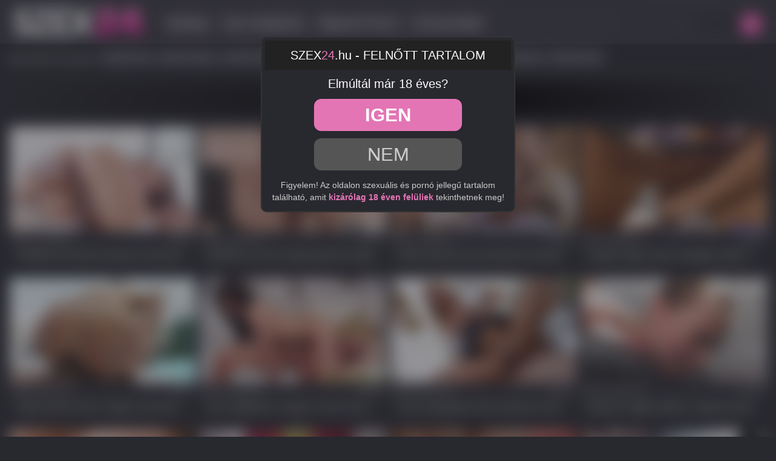

--- FILE ---
content_type: text/html; charset=UTF-8
request_url: https://szex24.hu/search/?s=eur%C3%B3pai
body_size: 9373
content:
<!DOCTYPE html>
<html lang="hu">
<head>
	<meta charset="utf-8" />
	<title>Népszerű európai szex videók| Szex24.hu</title>
	<meta name="description" content="Több ezer európai szex videó és erotikus film, egy felhasználóbarát és biztonságos magyar pornó oldalon, kötöttségek nélkül, teljesen ingyen!" />	
		<meta http-equiv="x-ua-compatible" content="ie=edge" />	
	<meta name="viewport" content="width=device-width, initial-scale=1.0" />
    <meta name="robots" content="index, follow" />
	    <link rel="shortcut icon" href="/favicon.ico" />
	<link rel="apple-touch-icon" sizes="180x180" href="/apple-touch-icon.png">
	<link rel="icon" type="image/png" sizes="32x32" href="/favicon-32x32.png">
	<link rel="icon" type="image/png" sizes="16x16" href="/favicon-16x16.png">
	<link rel="manifest" href="/site.webmanifest">
	<link rel="mask-icon" href="/safari-pinned-tab.svg" color="#bbb">
	<meta name="apple-mobile-web-app-title" content="szex24">
	<meta name="application-name" content="szex24">
	<meta name="msapplication-TileColor" content="#000">
	<meta name="theme-color" content="#000">
	<meta name="age" content="18">
	<link href="/templates/s24/css/bootstrap.min.css" rel="stylesheet" />
		<link href="/templates/s24/css/szex24hu7.css" rel="stylesheet" />
		<link href="/templates/s24/css/style24.css" rel="stylesheet" />
		
		<link href="https://szex24.hu/search/?s=eur%C3%B3pai" rel="canonical" />        	
    	<script async type="application/javascript" src="https://a.magsrv.com/ad-provider.js"></script> 
</head>
<body>
<div class="ageCheck">
	<div class="ageCheckHeader">SZEX<span style="color: #e375b5;">24</span>.hu - FELNŐTT TARTALOM</div>
	<div style="font-size: 1.4em; margin: 10px; margin-bottom: 5px;">Elmúltál már 18 éves?</div>
	<div class="ageCheckButtons">
		<a href="/search/?s=eur%C3%B3pai" class="ageCheckYes"><span><b>Igen</b></span></a>
		<a href="https://google.hu/" class="ageCheckNo"><span>Nem</span></a>
	</div>
	<div class="ageCheckText">Figyelem! Az oldalon szexuális és pornó jellegű tartalom található, amit <b>kizárólag 18 éven felüliek</b> tekinthetnek meg!</div>
</div>
<div style="background: #303038; margin-bottom: 10px;">
<div class="container-fluid">
<div class="navbar navbar-default">

    <div class="navbar-header">

      <a aria-label="Menü Szex24" style="position: absolute; left: 10px; top:10px; color: #fff; " href="#" class="navbar-toggle collapsed" data-toggle="collapse" data-target="#szex24" aria-expanded="false"><span class="glyphicon glyphicon-list" style="font-size: 1.4em;"></span></a>
         <a aria-label="Szex24" class="szex24" href="/" style="margin: 2px;  font-weight: bold; color: #eee;"><img alt="Szex24" src="/templates/s24/images/logo.png" width="225"/></a>
    </div>
  	<div class="navbar-form navbar-right">
		<form id="search-form" method="get" action="/search/">
			<div class="input-group" style="margin: 0 auto; max-width: 94%;">
				<input name="s" id="search-query" type="text" class="form-control" autocomplete="off" placeholder="Pornó keresés..." value="">
    			<span class="input-group-btn">
      				<button aria-label="Szex Keresés" class="adultsearch" type="button" id="search-submit"><span class="glyphicon glyphicon-search"></span></button>
    			</span>
			</div>
			<div id="autocomplete" class="autocomplete" style="display: none;"></div>
		</form>
	</div>
    <div class="collapse navbar-collapse" id="szex24">
      <ul class="nav navbar-nav">      

       <li><a href="/">Nyitólap</a></li>
       <li><a href="/categories/">Szex Kategóriák</a></li>
       <li><a href="/viewed/today/">Népszerű Pornó</a>
       <li><a href="/recent/">Új Szexvideók</a></li>
      </ul>
    </div>
</div>
</div>
</div>
<style>
	@media screen and (max-width: 600px) {
	.mobileTopBanner {padding: 10px; margin-bottom:  -10px; padding-top: 0; margin-top: 0px; text-align: center; min-height: 120px;}
	}
	@media screen and (min-width: 600px) {
	.mobileTopBanner {display: none;}
	}
</style>
<div class="container-fluid">
	              <div class="row">
        <div id="video-category" class="col-md-12 col-lg-12">
      		<div class="panel panel-default">
                <div class="panel-body panel-padding">
              		Kapcsolódó Keresések:
              		              		<a href="/search/?s=eur%C3%B3pai+csaj" class="btn btn-default btn-xs btn-tag">európai csaj</a>
              		              		<a href="/search/?s=eur%C3%B3pai+csajok" class="btn btn-default btn-xs btn-tag">európai csajok</a>
              		              		<a href="/search/?s=eur%C3%B3pai+csajszi" class="btn btn-default btn-xs btn-tag">európai csajszi</a>
              		              		<a href="/search/?s=eur%C3%B3pai+fiatalok" class="btn btn-default btn-xs btn-tag">európai fiatalok</a>
              		              		<a href="/search/?s=eur%C3%B3pai+gruppen" class="btn btn-default btn-xs btn-tag">európai gruppen</a>
              		              		<a href="/search/?s=eur%C3%B3pai+picsa" class="btn btn-default btn-xs btn-tag">európai picsa</a>
              		              		<a href="/search/?s=eur%C3%B3pai+porn%C3%B3" class="btn btn-default btn-xs btn-tag">európai pornó</a>
              		              		<a href="/search/?s=eur%C3%B3pai+punci" class="btn btn-default btn-xs btn-tag">európai punci</a>
              		            	</div>
            </div>
        </div>
    </div>

    <div class="row">         
                <div id="video-search" class="col-xs-12 col-sm-9 col-md-10 col-lg-10">
                      <div class="panel panel-default">
                <div class="panel-heading">
                  <h1 class="panel-title">Népszerű európai szex videók <small>(1-32 of 297)</small></h1>
                </div>
                <div class="panel-body panel-padding">
                  		<div id="report"><div class="modal"><div class="modal-dialog"><div class="modal-content"></div></div></div></div>
		<ul class="videos svideos">
			
               
			<li id="video-1736" class="thumbnail s24prn" data-percent="100" data-likes="0" data-rated="0">
				<a href="https://szex24.hu/video/1736/felettebb-kivannivalo-europai-no-kemenyen-kivanja-a-kis-anuszaba/"  class="video" title="Felettébb kívánnivaló európai nő keményen kívánja a kis ánuszába">
					<div class="video-thumb">
						<img src="/media/videos/tmb/000/001/736/8.jpg" id="preview-1736-10-8" data-id="1736" data-thumb="8" data-thumbs="10" alt="Felettébb kívánnivaló európai nő keményen kívánja a kis ánuszába Thumb" />
          <!--div class="overlay top-left label label-default"><span class="glyphicon glyphicon-eye-open"></span><br>1812</div>
          <div class="overlay top-right label label-default"><span class="glyphicon glyphicon-time"></span>10:04</div-->

					</div>
          <div style="border-top: 1px solid #28282f; width: 100%; background: #303038; font-size: 11px; height: 26px; position: relative;">
            <div style="position: absolute; left: 5px; top: 5px; color: #bbb;"><span class="glyphicon glyphicon-eye-open"></span> 1812 megtekintés</div>
            <div style="position: absolute; right: 5px; top: 5px; color: #bbb;"><span class="glyphicon glyphicon-time"></span>10:04</div>
          </div>
                    <div class="video-title">
          <div>Felettébb kívánnivaló európai nő keményen kívánja a kis ánuszába</div>
          <!--div style="  color: #eee; background: rgba(255,255,255,0.08); margin: 3px;font-size: 75%;"><span class="glyphicon glyphicon-eye-open"></span>1.81k megtekintés <span style="color: #888;">|</span> <span class="glyphicon glyphicon-time"></span> 10:04</div-->
          </div>
                                        					
                    					
				</a>
				<a href="/video/report/1736/" id="report-1736" rel="nofollow" class="btn btn-danger btn-xs overlay report"><span class="glyphicon glyphicon-flag"></span></a>
			</li>
			
               
			<li id="video-8330" class="thumbnail s24prn" data-percent="100" data-likes="0" data-rated="0">
				<a href="https://szex24.hu/video/8330/eloredolt-a-szexis-kozepeuropai-noci-hogy-a-palija-foglalkoztatoja-bedughassa-a-peniszet-a-kis-fingojaba/"  class="video" title="Előredölt a szexis középeurópai nőci hogy a palija foglalkoztatója bedughassa a péniszét a kis fingójába">
					<div class="video-thumb">
						<img src="/media/videos/tmb/000/008/330/11.jpg" id="preview-8330-20-11" data-id="8330" data-thumb="11" data-thumbs="20" alt="Előredölt a szexis középeurópai nőci hogy a palija foglalkoztatója bedughassa a péniszét a kis fingójába Thumb" />
          <!--div class="overlay top-left label label-default"><span class="glyphicon glyphicon-eye-open"></span><br>1562</div>
          <div class="overlay top-right label label-default"><span class="glyphicon glyphicon-time"></span>12:13</div-->

					</div>
          <div style="border-top: 1px solid #28282f; width: 100%; background: #303038; font-size: 11px; height: 26px; position: relative;">
            <div style="position: absolute; left: 5px; top: 5px; color: #bbb;"><span class="glyphicon glyphicon-eye-open"></span> 1562 megtekintés</div>
            <div style="position: absolute; right: 5px; top: 5px; color: #bbb;"><span class="glyphicon glyphicon-time"></span>12:13</div>
          </div>
                    <div class="video-title">
          <div>Előredölt a szexis középeurópai nőci hogy a palija foglalkoztatója bedughassa a péniszét a kis fingójába</div>
          <!--div style="  color: #eee; background: rgba(255,255,255,0.08); margin: 3px;font-size: 75%;"><span class="glyphicon glyphicon-eye-open"></span>1.56k megtekintés <span style="color: #888;">|</span> <span class="glyphicon glyphicon-time"></span> 12:13</div-->
          </div>
                                        					
                    					
				</a>
				<a href="/video/report/8330/" id="report-8330" rel="nofollow" class="btn btn-danger btn-xs overlay report"><span class="glyphicon glyphicon-flag"></span></a>
			</li>
			
               
			<li id="video-2156" class="thumbnail s24prn" data-percent="100" data-likes="0" data-rated="0">
				<a href="https://szex24.hu/video/2156/fiatal-menyasszony-keszpenzert-furulyazik-a-volegenye-elott/"  class="video" title="Fiatal menyasszony készpénzért furulyázik a vőlegénye előtt">
					<div class="video-thumb">
						<img src="/media/videos/tmb/000/002/156/8.jpg" id="preview-2156-10-8" data-id="2156" data-thumb="8" data-thumbs="10" alt="Fiatal menyasszony készpénzért furulyázik a vőlegénye előtt Thumb" />
          <!--div class="overlay top-left label label-default"><span class="glyphicon glyphicon-eye-open"></span><br>2475</div>
          <div class="overlay top-right label label-default"><span class="glyphicon glyphicon-time"></span>09:16</div-->

					</div>
          <div style="border-top: 1px solid #28282f; width: 100%; background: #303038; font-size: 11px; height: 26px; position: relative;">
            <div style="position: absolute; left: 5px; top: 5px; color: #bbb;"><span class="glyphicon glyphicon-eye-open"></span> 2475 megtekintés</div>
            <div style="position: absolute; right: 5px; top: 5px; color: #bbb;"><span class="glyphicon glyphicon-time"></span>09:16</div>
          </div>
                    <div class="video-title">
          <div>Fiatal menyasszony készpénzért furulyázik a vőlegénye előtt</div>
          <!--div style="  color: #eee; background: rgba(255,255,255,0.08); margin: 3px;font-size: 75%;"><span class="glyphicon glyphicon-eye-open"></span>2.48k megtekintés <span style="color: #888;">|</span> <span class="glyphicon glyphicon-time"></span> 09:16</div-->
          </div>
                                        					
                    					
				</a>
				<a href="/video/report/2156/" id="report-2156" rel="nofollow" class="btn btn-danger btn-xs overlay report"><span class="glyphicon glyphicon-flag"></span></a>
			</li>
			
               
			<li id="video-5418" class="thumbnail s24prn" data-percent="100" data-likes="0" data-rated="0">
				<a href="https://szex24.hu/video/5418/angyali-magyar-spine-szopikalja-a-pelot-a-szex-meghallgatason/"  class="video" title="Angyali magyar spiné szopikálja a pélót a szex meghallgatáson">
					<div class="video-thumb">
						<img src="/media/videos/tmb/000/005/418/11.jpg" id="preview-5418-20-11" data-id="5418" data-thumb="11" data-thumbs="20" alt="Angyali magyar spiné szopikálja a pélót a szex meghallgatáson Thumb" />
          <!--div class="overlay top-left label label-default"><span class="glyphicon glyphicon-eye-open"></span><br>2458</div>
          <div class="overlay top-right label label-default"><span class="glyphicon glyphicon-time"></span>10:00</div-->

					</div>
          <div style="border-top: 1px solid #28282f; width: 100%; background: #303038; font-size: 11px; height: 26px; position: relative;">
            <div style="position: absolute; left: 5px; top: 5px; color: #bbb;"><span class="glyphicon glyphicon-eye-open"></span> 2458 megtekintés</div>
            <div style="position: absolute; right: 5px; top: 5px; color: #bbb;"><span class="glyphicon glyphicon-time"></span>10:00</div>
          </div>
                    <div class="video-title">
          <div>Angyali magyar spiné szopikálja a pélót a szex meghallgatáson</div>
          <!--div style="  color: #eee; background: rgba(255,255,255,0.08); margin: 3px;font-size: 75%;"><span class="glyphicon glyphicon-eye-open"></span>2.46k megtekintés <span style="color: #888;">|</span> <span class="glyphicon glyphicon-time"></span> 10:00</div-->
          </div>
                                        					
                    					
				</a>
				<a href="/video/report/5418/" id="report-5418" rel="nofollow" class="btn btn-danger btn-xs overlay report"><span class="glyphicon glyphicon-flag"></span></a>
			</li>
			
               
			<li id="video-6267" class="thumbnail s24prn" data-percent="100" data-likes="0" data-rated="0">
				<a href="https://szex24.hu/video/6267/orulten-popsin-kurta-a-magyar-szarmazasu-szoszke-csajt/"  class="video" title="Őrülten popsin kúrta a magyar származású szöszke csajt">
					<div class="video-thumb">
						<img src="/media/videos/tmb/000/006/267/11.jpg" id="preview-6267-20-11" data-id="6267" data-thumb="11" data-thumbs="20" alt="Őrülten popsin kúrta a magyar származású szöszke csajt Thumb" />
          <!--div class="overlay top-left label label-default"><span class="glyphicon glyphicon-eye-open"></span><br>1599</div>
          <div class="overlay top-right label label-default"><span class="glyphicon glyphicon-time"></span>15:29</div-->

					</div>
          <div style="border-top: 1px solid #28282f; width: 100%; background: #303038; font-size: 11px; height: 26px; position: relative;">
            <div style="position: absolute; left: 5px; top: 5px; color: #bbb;"><span class="glyphicon glyphicon-eye-open"></span> 1599 megtekintés</div>
            <div style="position: absolute; right: 5px; top: 5px; color: #bbb;"><span class="glyphicon glyphicon-time"></span>15:29</div>
          </div>
                    <div class="video-title">
          <div>Őrülten popsin kúrta a magyar származású szöszke csajt</div>
          <!--div style="  color: #eee; background: rgba(255,255,255,0.08); margin: 3px;font-size: 75%;"><span class="glyphicon glyphicon-eye-open"></span>1.6k megtekintés <span style="color: #888;">|</span> <span class="glyphicon glyphicon-time"></span> 15:29</div-->
          </div>
                                        					
                    					
				</a>
				<a href="/video/report/6267/" id="report-6267" rel="nofollow" class="btn btn-danger btn-xs overlay report"><span class="glyphicon glyphicon-flag"></span></a>
			</li>
			
               
			<li id="video-6307" class="thumbnail s24prn" data-percent="100" data-likes="0" data-rated="0">
				<a href="https://szex24.hu/video/6307/nem-valogatnak-a-magyar-cicusok-ha-puncus-nyalas-falasrol-van-szo/"  class="video" title="Nem válogatnak a magyar cicusok ha puncus nyalás-falásról van szó">
					<div class="video-thumb">
						<img src="/media/videos/tmb/000/006/307/11.jpg" id="preview-6307-20-11" data-id="6307" data-thumb="11" data-thumbs="20" alt="Nem válogatnak a magyar cicusok ha puncus nyalás-falásról van szó Thumb" />
          <!--div class="overlay top-left label label-default"><span class="glyphicon glyphicon-eye-open"></span><br>5754</div>
          <div class="overlay top-right label label-default"><span class="glyphicon glyphicon-time"></span>06:02</div-->

					</div>
          <div style="border-top: 1px solid #28282f; width: 100%; background: #303038; font-size: 11px; height: 26px; position: relative;">
            <div style="position: absolute; left: 5px; top: 5px; color: #bbb;"><span class="glyphicon glyphicon-eye-open"></span> 5754 megtekintés</div>
            <div style="position: absolute; right: 5px; top: 5px; color: #bbb;"><span class="glyphicon glyphicon-time"></span>06:02</div>
          </div>
                    <div class="video-title">
          <div>Nem válogatnak a magyar cicusok ha puncus nyalás-falásról van szó</div>
          <!--div style="  color: #eee; background: rgba(255,255,255,0.08); margin: 3px;font-size: 75%;"><span class="glyphicon glyphicon-eye-open"></span>5.75k megtekintés <span style="color: #888;">|</span> <span class="glyphicon glyphicon-time"></span> 06:02</div-->
          </div>
                                        					
                    					
				</a>
				<a href="/video/report/6307/" id="report-6307" rel="nofollow" class="btn btn-danger btn-xs overlay report"><span class="glyphicon glyphicon-flag"></span></a>
			</li>
			
               
			<li id="video-6617" class="thumbnail s24prn" data-percent="100" data-likes="0" data-rated="0">
				<a href="https://szex24.hu/video/6617/profin-megugralta-a-fiucska-farkat-a-kivannivalo-egyetemista-leany/"  class="video" title="Profin megugrálta a fiúcska farkát a kívánnivaló egyetemista leány">
					<div class="video-thumb">
						<img src="/media/videos/tmb/000/006/617/11.jpg" id="preview-6617-20-11" data-id="6617" data-thumb="11" data-thumbs="20" alt="Profin megugrálta a fiúcska farkát a kívánnivaló egyetemista leány Thumb" />
          <!--div class="overlay top-left label label-default"><span class="glyphicon glyphicon-eye-open"></span><br>1386</div>
          <div class="overlay top-right label label-default"><span class="glyphicon glyphicon-time"></span>32:55</div-->

					</div>
          <div style="border-top: 1px solid #28282f; width: 100%; background: #303038; font-size: 11px; height: 26px; position: relative;">
            <div style="position: absolute; left: 5px; top: 5px; color: #bbb;"><span class="glyphicon glyphicon-eye-open"></span> 1386 megtekintés</div>
            <div style="position: absolute; right: 5px; top: 5px; color: #bbb;"><span class="glyphicon glyphicon-time"></span>32:55</div>
          </div>
                    <div class="video-title">
          <div>Profin megugrálta a fiúcska farkát a kívánnivaló egyetemista leány</div>
          <!--div style="  color: #eee; background: rgba(255,255,255,0.08); margin: 3px;font-size: 75%;"><span class="glyphicon glyphicon-eye-open"></span>1.39k megtekintés <span style="color: #888;">|</span> <span class="glyphicon glyphicon-time"></span> 32:55</div-->
          </div>
                                        					
                    					
				</a>
				<a href="/video/report/6617/" id="report-6617" rel="nofollow" class="btn btn-danger btn-xs overlay report"><span class="glyphicon glyphicon-flag"></span></a>
			</li>
			
               
			<li id="video-8421" class="thumbnail s24prn" data-percent="100" data-likes="0" data-rated="0">
				<a href="https://szex24.hu/video/8421/alaposan-seggbe-kefelte-a-magyarorszagbol-valo-tini-sunat-aztan-osszegecizte-a-kis-pacekjat/"  class="video" title="Alaposan seggbe kefélte a magyarországból való tini sunát aztán összegecizte a kis pacekját">
					<div class="video-thumb">
						<img src="/media/videos/tmb/000/008/421/11.jpg" id="preview-8421-20-11" data-id="8421" data-thumb="11" data-thumbs="20" alt="Alaposan seggbe kefélte a magyarországból való tini sunát aztán összegecizte a kis pacekját Thumb" />
          <!--div class="overlay top-left label label-default"><span class="glyphicon glyphicon-eye-open"></span><br>5101</div>
          <div class="overlay top-right label label-default"><span class="glyphicon glyphicon-time"></span>31:36</div-->

					</div>
          <div style="border-top: 1px solid #28282f; width: 100%; background: #303038; font-size: 11px; height: 26px; position: relative;">
            <div style="position: absolute; left: 5px; top: 5px; color: #bbb;"><span class="glyphicon glyphicon-eye-open"></span> 5101 megtekintés</div>
            <div style="position: absolute; right: 5px; top: 5px; color: #bbb;"><span class="glyphicon glyphicon-time"></span>31:36</div>
          </div>
                    <div class="video-title">
          <div>Alaposan seggbe kefélte a magyarországból való tini sunát aztán összegecizte a kis pacekját</div>
          <!--div style="  color: #eee; background: rgba(255,255,255,0.08); margin: 3px;font-size: 75%;"><span class="glyphicon glyphicon-eye-open"></span>5.1k megtekintés <span style="color: #888;">|</span> <span class="glyphicon glyphicon-time"></span> 31:36</div-->
          </div>
                                        					
                    					
				</a>
				<a href="/video/report/8421/" id="report-8421" rel="nofollow" class="btn btn-danger btn-xs overlay report"><span class="glyphicon glyphicon-flag"></span></a>
			</li>
			
               
			<li id="video-9042" class="thumbnail s24prn" data-percent="100" data-likes="0" data-rated="0">
				<a href="https://szex24.hu/video/9042/szereti-vegelathatatlanul-a-sejhajaban-erezni-a-vaskos-cerkat-a-szoszi-pesti-bombazo/"  class="video" title="Szereti végeláthatatlanul a sejhajában érezni a vaskos cerkát a szöszi pesti bombázó">
					<div class="video-thumb">
						<img src="/media/videos/tmb/000/009/042/11.jpg" id="preview-9042-20-11" data-id="9042" data-thumb="11" data-thumbs="20" alt="Szereti végeláthatatlanul a sejhajában érezni a vaskos cerkát a szöszi pesti bombázó Thumb" />
          <!--div class="overlay top-left label label-default"><span class="glyphicon glyphicon-eye-open"></span><br>1039</div>
          <div class="overlay top-right label label-default"><span class="glyphicon glyphicon-time"></span>26:38</div-->

					</div>
          <div style="border-top: 1px solid #28282f; width: 100%; background: #303038; font-size: 11px; height: 26px; position: relative;">
            <div style="position: absolute; left: 5px; top: 5px; color: #bbb;"><span class="glyphicon glyphicon-eye-open"></span> 1039 megtekintés</div>
            <div style="position: absolute; right: 5px; top: 5px; color: #bbb;"><span class="glyphicon glyphicon-time"></span>26:38</div>
          </div>
                    <div class="video-title">
          <div>Szereti végeláthatatlanul a sejhajában érezni a vaskos cerkát a szöszi pesti bombázó</div>
          <!--div style="  color: #eee; background: rgba(255,255,255,0.08); margin: 3px;font-size: 75%;"><span class="glyphicon glyphicon-eye-open"></span>1.04k megtekintés <span style="color: #888;">|</span> <span class="glyphicon glyphicon-time"></span> 26:38</div-->
          </div>
                                        					
                    					
				</a>
				<a href="/video/report/9042/" id="report-9042" rel="nofollow" class="btn btn-danger btn-xs overlay report"><span class="glyphicon glyphicon-flag"></span></a>
			</li>
			
               
			<li id="video-9089" class="thumbnail s24prn" data-percent="100" data-likes="0" data-rated="0">
				<a href="https://szex24.hu/video/9089/teletuzeltek-a-csabos-magyar-szuletesu-leanyzot-miutan-jol-megdongettek/"  class="video" title="Teletüzelték a csábos magyar születésű leányzót miután jól megdöngették">
					<div class="video-thumb">
						<img src="/media/videos/tmb/000/009/089/11.jpg" id="preview-9089-20-11" data-id="9089" data-thumb="11" data-thumbs="20" alt="Teletüzelték a csábos magyar születésű leányzót miután jól megdöngették Thumb" />
          <!--div class="overlay top-left label label-default"><span class="glyphicon glyphicon-eye-open"></span><br>2407</div>
          <div class="overlay top-right label label-default"><span class="glyphicon glyphicon-time"></span>24:06</div-->

					</div>
          <div style="border-top: 1px solid #28282f; width: 100%; background: #303038; font-size: 11px; height: 26px; position: relative;">
            <div style="position: absolute; left: 5px; top: 5px; color: #bbb;"><span class="glyphicon glyphicon-eye-open"></span> 2407 megtekintés</div>
            <div style="position: absolute; right: 5px; top: 5px; color: #bbb;"><span class="glyphicon glyphicon-time"></span>24:06</div>
          </div>
                    <div class="video-title">
          <div>Teletüzelték a csábos magyar születésű leányzót miután jól megdöngették</div>
          <!--div style="  color: #eee; background: rgba(255,255,255,0.08); margin: 3px;font-size: 75%;"><span class="glyphicon glyphicon-eye-open"></span>2.41k megtekintés <span style="color: #888;">|</span> <span class="glyphicon glyphicon-time"></span> 24:06</div-->
          </div>
                                        					
                    					
				</a>
				<a href="/video/report/9089/" id="report-9089" rel="nofollow" class="btn btn-danger btn-xs overlay report"><span class="glyphicon glyphicon-flag"></span></a>
			</li>
			
               
			<li id="video-10514" class="thumbnail s24prn" data-percent="100" data-likes="0" data-rated="0">
				<a href="https://szex24.hu/video/10514/kulfoldon-vett-reszt-a-hazai-bombazo-ahol-bukkant-maganak-egy-meglovagolhato-futyit/"  class="video" title="Külföldön vett részt a hazai bombázó ahol bukkant magának egy meglovagolható fütyit">
					<div class="video-thumb">
						<img src="/media/videos/tmb/000/010/514/11.jpg" id="preview-10514-20-11" data-id="10514" data-thumb="11" data-thumbs="20" alt="Külföldön vett részt a hazai bombázó ahol bukkant magának egy meglovagolható fütyit Thumb" />
          <!--div class="overlay top-left label label-default"><span class="glyphicon glyphicon-eye-open"></span><br>1052</div>
          <div class="overlay top-right label label-default"><span class="glyphicon glyphicon-time"></span>11:01</div-->

					</div>
          <div style="border-top: 1px solid #28282f; width: 100%; background: #303038; font-size: 11px; height: 26px; position: relative;">
            <div style="position: absolute; left: 5px; top: 5px; color: #bbb;"><span class="glyphicon glyphicon-eye-open"></span> 1052 megtekintés</div>
            <div style="position: absolute; right: 5px; top: 5px; color: #bbb;"><span class="glyphicon glyphicon-time"></span>11:01</div>
          </div>
                    <div class="video-title">
          <div>Külföldön vett részt a hazai bombázó ahol bukkant magának egy meglovagolható fütyit</div>
          <!--div style="  color: #eee; background: rgba(255,255,255,0.08); margin: 3px;font-size: 75%;"><span class="glyphicon glyphicon-eye-open"></span>1.05k megtekintés <span style="color: #888;">|</span> <span class="glyphicon glyphicon-time"></span> 11:01</div-->
          </div>
                                        					
                    					
				</a>
				<a href="/video/report/10514/" id="report-10514" rel="nofollow" class="btn btn-danger btn-xs overlay report"><span class="glyphicon glyphicon-flag"></span></a>
			</li>
			
               
			<li id="video-10531" class="thumbnail s24prn" data-percent="100" data-likes="0" data-rated="0">
				<a href="https://szex24.hu/video/10531/elment-egy-pasztororara-az-idegen-hapsival-a-kivannivalo-magyarorszagbol-valo-sunacska/"  class="video" title="Elment egy pásztorórára az idegen hapsival a kívánnivaló magyarországból való sunácska">
					<div class="video-thumb">
						<img src="/media/videos/tmb/000/010/531/11.jpg" id="preview-10531-20-11" data-id="10531" data-thumb="11" data-thumbs="20" alt="Elment egy pásztorórára az idegen hapsival a kívánnivaló magyarországból való sunácska Thumb" />
          <!--div class="overlay top-left label label-default"><span class="glyphicon glyphicon-eye-open"></span><br>1348</div>
          <div class="overlay top-right label label-default"><span class="glyphicon glyphicon-time"></span>08:00</div-->

					</div>
          <div style="border-top: 1px solid #28282f; width: 100%; background: #303038; font-size: 11px; height: 26px; position: relative;">
            <div style="position: absolute; left: 5px; top: 5px; color: #bbb;"><span class="glyphicon glyphicon-eye-open"></span> 1348 megtekintés</div>
            <div style="position: absolute; right: 5px; top: 5px; color: #bbb;"><span class="glyphicon glyphicon-time"></span>08:00</div>
          </div>
                    <div class="video-title">
          <div>Elment egy pásztorórára az idegen hapsival a kívánnivaló magyarországból való sunácska</div>
          <!--div style="  color: #eee; background: rgba(255,255,255,0.08); margin: 3px;font-size: 75%;"><span class="glyphicon glyphicon-eye-open"></span>1.35k megtekintés <span style="color: #888;">|</span> <span class="glyphicon glyphicon-time"></span> 08:00</div-->
          </div>
                                        					
                    					
				</a>
				<a href="/video/report/10531/" id="report-10531" rel="nofollow" class="btn btn-danger btn-xs overlay report"><span class="glyphicon glyphicon-flag"></span></a>
			</li>
			
               
			<li id="video-10772" class="thumbnail s24prn" data-percent="100" data-likes="0" data-rated="0">
				<a href="https://szex24.hu/video/10772/a-medence-mellett-tusarku-cipoben-masztizgat-a-magyarorszagbol-valo-modell-pipi/"  class="video" title="A medence mellett tűsarkú cipőben masztizgat a magyarországból való modell pipi">
					<div class="video-thumb">
						<img src="/media/videos/tmb/000/010/772/11.jpg" id="preview-10772-20-11" data-id="10772" data-thumb="11" data-thumbs="20" alt="A medence mellett tűsarkú cipőben masztizgat a magyarországból való modell pipi Thumb" />
          <!--div class="overlay top-left label label-default"><span class="glyphicon glyphicon-eye-open"></span><br>567</div>
          <div class="overlay top-right label label-default"><span class="glyphicon glyphicon-time"></span>08:05</div-->

					</div>
          <div style="border-top: 1px solid #28282f; width: 100%; background: #303038; font-size: 11px; height: 26px; position: relative;">
            <div style="position: absolute; left: 5px; top: 5px; color: #bbb;"><span class="glyphicon glyphicon-eye-open"></span> 567 megtekintés</div>
            <div style="position: absolute; right: 5px; top: 5px; color: #bbb;"><span class="glyphicon glyphicon-time"></span>08:05</div>
          </div>
                    <div class="video-title">
          <div>A medence mellett tűsarkú cipőben masztizgat a magyarországból való modell pipi</div>
          <!--div style="  color: #eee; background: rgba(255,255,255,0.08); margin: 3px;font-size: 75%;"><span class="glyphicon glyphicon-eye-open"></span>567 megtekintés <span style="color: #888;">|</span> <span class="glyphicon glyphicon-time"></span> 08:05</div-->
          </div>
                                        					
                    					
				</a>
				<a href="/video/report/10772/" id="report-10772" rel="nofollow" class="btn btn-danger btn-xs overlay report"><span class="glyphicon glyphicon-flag"></span></a>
			</li>
			
               
			<li id="video-11574" class="thumbnail s24prn" data-percent="100" data-likes="0" data-rated="0">
				<a href="https://szex24.hu/video/11574/felugrott-az-ura-megdagadt-falloszara-a-laposcsocsu-magyar-szarmazasu-cica/"  class="video" title="Felugrott az ura megdagadt falloszára a laposcsöcsű magyar származású cica">
					<div class="video-thumb">
						<img src="/media/videos/tmb/000/011/574/11.jpg" id="preview-11574-20-11" data-id="11574" data-thumb="11" data-thumbs="20" alt="Felugrott az ura megdagadt falloszára a laposcsöcsű magyar származású cica Thumb" />
          <!--div class="overlay top-left label label-default"><span class="glyphicon glyphicon-eye-open"></span><br>870</div>
          <div class="overlay top-right label label-default"><span class="glyphicon glyphicon-time"></span>11:59</div-->

					</div>
          <div style="border-top: 1px solid #28282f; width: 100%; background: #303038; font-size: 11px; height: 26px; position: relative;">
            <div style="position: absolute; left: 5px; top: 5px; color: #bbb;"><span class="glyphicon glyphicon-eye-open"></span> 870 megtekintés</div>
            <div style="position: absolute; right: 5px; top: 5px; color: #bbb;"><span class="glyphicon glyphicon-time"></span>11:59</div>
          </div>
                    <div class="video-title">
          <div>Felugrott az ura megdagadt falloszára a laposcsöcsű magyar származású cica</div>
          <!--div style="  color: #eee; background: rgba(255,255,255,0.08); margin: 3px;font-size: 75%;"><span class="glyphicon glyphicon-eye-open"></span>870 megtekintés <span style="color: #888;">|</span> <span class="glyphicon glyphicon-time"></span> 11:59</div-->
          </div>
                                        					
                    					
				</a>
				<a href="/video/report/11574/" id="report-11574" rel="nofollow" class="btn btn-danger btn-xs overlay report"><span class="glyphicon glyphicon-flag"></span></a>
			</li>
			
               
			<li id="video-11853" class="thumbnail s24prn" data-percent="100" data-likes="0" data-rated="0">
				<a href="https://szex24.hu/video/11853/a-legszexisebb-magyarorszagbol-valo-csaj-aki-raadasul-szeret-mezitelenul-a-faszon-pattogni/"  class="video" title="A legszexisebb magyarországból való csaj aki ráadásul szeret mezítelenül a faszon pattogni">
					<div class="video-thumb">
						<img src="/media/videos/tmb/000/011/853/11.jpg" id="preview-11853-20-11" data-id="11853" data-thumb="11" data-thumbs="20" alt="A legszexisebb magyarországból való csaj aki ráadásul szeret mezítelenül a faszon pattogni Thumb" />
          <!--div class="overlay top-left label label-default"><span class="glyphicon glyphicon-eye-open"></span><br>1674</div>
          <div class="overlay top-right label label-default"><span class="glyphicon glyphicon-time"></span>12:01</div-->

					</div>
          <div style="border-top: 1px solid #28282f; width: 100%; background: #303038; font-size: 11px; height: 26px; position: relative;">
            <div style="position: absolute; left: 5px; top: 5px; color: #bbb;"><span class="glyphicon glyphicon-eye-open"></span> 1674 megtekintés</div>
            <div style="position: absolute; right: 5px; top: 5px; color: #bbb;"><span class="glyphicon glyphicon-time"></span>12:01</div>
          </div>
                    <div class="video-title">
          <div>A legszexisebb magyarországból való csaj aki ráadásul szeret mezítelenül a faszon pattogni</div>
          <!--div style="  color: #eee; background: rgba(255,255,255,0.08); margin: 3px;font-size: 75%;"><span class="glyphicon glyphicon-eye-open"></span>1.67k megtekintés <span style="color: #888;">|</span> <span class="glyphicon glyphicon-time"></span> 12:01</div-->
          </div>
                                        					
                    					
				</a>
				<a href="/video/report/11853/" id="report-11853" rel="nofollow" class="btn btn-danger btn-xs overlay report"><span class="glyphicon glyphicon-flag"></span></a>
			</li>
			
               
			<li id="video-11920" class="thumbnail s24prn" data-percent="100" data-likes="0" data-rated="0">
				<a href="https://szex24.hu/video/11920/jol-megtomette-a-kis-aranyos-vaginajat-a-harisnyanacis-magyar-fruska/"  class="video" title="Jól megtömette a kis aranyos vagináját a harisnyanacis magyar fruska">
					<div class="video-thumb">
						<img src="/media/videos/tmb/000/011/920/11.jpg" id="preview-11920-20-11" data-id="11920" data-thumb="11" data-thumbs="20" alt="Jól megtömette a kis aranyos vagináját a harisnyanacis magyar fruska Thumb" />
          <!--div class="overlay top-left label label-default"><span class="glyphicon glyphicon-eye-open"></span><br>847</div>
          <div class="overlay top-right label label-default"><span class="glyphicon glyphicon-time"></span>08:04</div-->

					</div>
          <div style="border-top: 1px solid #28282f; width: 100%; background: #303038; font-size: 11px; height: 26px; position: relative;">
            <div style="position: absolute; left: 5px; top: 5px; color: #bbb;"><span class="glyphicon glyphicon-eye-open"></span> 847 megtekintés</div>
            <div style="position: absolute; right: 5px; top: 5px; color: #bbb;"><span class="glyphicon glyphicon-time"></span>08:04</div>
          </div>
                    <div class="video-title">
          <div>Jól megtömette a kis aranyos vagináját a harisnyanacis magyar fruska</div>
          <!--div style="  color: #eee; background: rgba(255,255,255,0.08); margin: 3px;font-size: 75%;"><span class="glyphicon glyphicon-eye-open"></span>847 megtekintés <span style="color: #888;">|</span> <span class="glyphicon glyphicon-time"></span> 08:04</div-->
          </div>
                                        					
                    					
				</a>
				<a href="/video/report/11920/" id="report-11920" rel="nofollow" class="btn btn-danger btn-xs overlay report"><span class="glyphicon glyphicon-flag"></span></a>
			</li>
			
               
			<li id="video-11979" class="thumbnail s24prn" data-percent="100" data-likes="0" data-rated="0">
				<a href="https://szex24.hu/video/11979/bemaszatolta-a-hazai-bombazo-testet-majd-jol-megbaszta-a-pinajat/"  class="video" title="Bemaszatolta a hazai bombázó testét majd jól megbaszta a pináját">
					<div class="video-thumb">
						<img src="/media/videos/tmb/000/011/979/11.jpg" id="preview-11979-20-11" data-id="11979" data-thumb="11" data-thumbs="20" alt="Bemaszatolta a hazai bombázó testét majd jól megbaszta a pináját Thumb" />
          <!--div class="overlay top-left label label-default"><span class="glyphicon glyphicon-eye-open"></span><br>1669</div>
          <div class="overlay top-right label label-default"><span class="glyphicon glyphicon-time"></span>08:00</div-->

					</div>
          <div style="border-top: 1px solid #28282f; width: 100%; background: #303038; font-size: 11px; height: 26px; position: relative;">
            <div style="position: absolute; left: 5px; top: 5px; color: #bbb;"><span class="glyphicon glyphicon-eye-open"></span> 1669 megtekintés</div>
            <div style="position: absolute; right: 5px; top: 5px; color: #bbb;"><span class="glyphicon glyphicon-time"></span>08:00</div>
          </div>
                    <div class="video-title">
          <div>Bemaszatolta a hazai bombázó testét majd jól megbaszta a pináját</div>
          <!--div style="  color: #eee; background: rgba(255,255,255,0.08); margin: 3px;font-size: 75%;"><span class="glyphicon glyphicon-eye-open"></span>1.67k megtekintés <span style="color: #888;">|</span> <span class="glyphicon glyphicon-time"></span> 08:00</div-->
          </div>
                                        					
                    					
				</a>
				<a href="/video/report/11979/" id="report-11979" rel="nofollow" class="btn btn-danger btn-xs overlay report"><span class="glyphicon glyphicon-flag"></span></a>
			</li>
			
               
			<li id="video-12045" class="thumbnail s24prn" data-percent="100" data-likes="0" data-rated="0">
				<a href="https://szex24.hu/video/12045/hajszalnyirol-szemlelhetitek-milyen-kegyetlenul-seggbebasztam-a-pesti-bebit/"  class="video" title="Hajszálnyiról szemlélhetitek milyen kegyetlenül seggbebasztam a pesti bébit">
					<div class="video-thumb">
						<img src="/media/videos/tmb/000/012/045/11.jpg" id="preview-12045-20-11" data-id="12045" data-thumb="11" data-thumbs="20" alt="Hajszálnyiról szemlélhetitek milyen kegyetlenül seggbebasztam a pesti bébit Thumb" />
          <!--div class="overlay top-left label label-default"><span class="glyphicon glyphicon-eye-open"></span><br>1286</div>
          <div class="overlay top-right label label-default"><span class="glyphicon glyphicon-time"></span>10:00</div-->

					</div>
          <div style="border-top: 1px solid #28282f; width: 100%; background: #303038; font-size: 11px; height: 26px; position: relative;">
            <div style="position: absolute; left: 5px; top: 5px; color: #bbb;"><span class="glyphicon glyphicon-eye-open"></span> 1286 megtekintés</div>
            <div style="position: absolute; right: 5px; top: 5px; color: #bbb;"><span class="glyphicon glyphicon-time"></span>10:00</div>
          </div>
                    <div class="video-title">
          <div>Hajszálnyiról szemlélhetitek milyen kegyetlenül seggbebasztam a pesti bébit</div>
          <!--div style="  color: #eee; background: rgba(255,255,255,0.08); margin: 3px;font-size: 75%;"><span class="glyphicon glyphicon-eye-open"></span>1.29k megtekintés <span style="color: #888;">|</span> <span class="glyphicon glyphicon-time"></span> 10:00</div-->
          </div>
                                        					
                    					
				</a>
				<a href="/video/report/12045/" id="report-12045" rel="nofollow" class="btn btn-danger btn-xs overlay report"><span class="glyphicon glyphicon-flag"></span></a>
			</li>
			
               
			<li id="video-37" class="thumbnail s24prn" data-percent="100" data-likes="0" data-rated="0">
				<a href="https://szex24.hu/video/37/eros-tini-fiu-es-a-sexy-szoszike-nevelomami/"  class="video" title="Erős tini fiú és a sexy szöszike nevelőmami">
					<div class="video-thumb">
						<img src="/media/videos/tmb/000/000/037/8.jpg" id="preview-37-10-8" data-id="37" data-thumb="8" data-thumbs="10" alt="Erős tini fiú és a sexy szöszike nevelőmami Thumb" />
          <!--div class="overlay top-left label label-default"><span class="glyphicon glyphicon-eye-open"></span><br>3054</div>
          <div class="overlay top-right label label-default"><span class="glyphicon glyphicon-time"></span>06:15</div-->

					</div>
          <div style="border-top: 1px solid #28282f; width: 100%; background: #303038; font-size: 11px; height: 26px; position: relative;">
            <div style="position: absolute; left: 5px; top: 5px; color: #bbb;"><span class="glyphicon glyphicon-eye-open"></span> 3054 megtekintés</div>
            <div style="position: absolute; right: 5px; top: 5px; color: #bbb;"><span class="glyphicon glyphicon-time"></span>06:15</div>
          </div>
                    <div class="video-title">
          <div>Erős tini fiú és a sexy szöszike nevelőmami</div>
          <!--div style="  color: #eee; background: rgba(255,255,255,0.08); margin: 3px;font-size: 75%;"><span class="glyphicon glyphicon-eye-open"></span>3.05k megtekintés <span style="color: #888;">|</span> <span class="glyphicon glyphicon-time"></span> 06:15</div-->
          </div>
                                        					
                    					
				</a>
				<a href="/video/report/37/" id="report-37" rel="nofollow" class="btn btn-danger btn-xs overlay report"><span class="glyphicon glyphicon-flag"></span></a>
			</li>
			
               
			<li id="video-70" class="thumbnail s24prn" data-percent="100" data-likes="0" data-rated="0">
				<a href="https://szex24.hu/video/70/duda-pasztorora-ketto-pajkos-milf-lannyal/"  class="video" title="Duda pásztoróra kettő pajkos milf lánnyal">
					<div class="video-thumb">
						<img src="/media/videos/tmb/000/000/070/8.jpg" id="preview-70-10-8" data-id="70" data-thumb="8" data-thumbs="10" alt="Duda pásztoróra kettő pajkos milf lánnyal Thumb" />
          <!--div class="overlay top-left label label-default"><span class="glyphicon glyphicon-eye-open"></span><br>1897</div>
          <div class="overlay top-right label label-default"><span class="glyphicon glyphicon-time"></span>06:01</div-->

					</div>
          <div style="border-top: 1px solid #28282f; width: 100%; background: #303038; font-size: 11px; height: 26px; position: relative;">
            <div style="position: absolute; left: 5px; top: 5px; color: #bbb;"><span class="glyphicon glyphicon-eye-open"></span> 1897 megtekintés</div>
            <div style="position: absolute; right: 5px; top: 5px; color: #bbb;"><span class="glyphicon glyphicon-time"></span>06:01</div>
          </div>
                    <div class="video-title">
          <div>Duda pásztoróra kettő pajkos milf lánnyal</div>
          <!--div style="  color: #eee; background: rgba(255,255,255,0.08); margin: 3px;font-size: 75%;"><span class="glyphicon glyphicon-eye-open"></span>1.9k megtekintés <span style="color: #888;">|</span> <span class="glyphicon glyphicon-time"></span> 06:01</div-->
          </div>
                                        					
                    					
				</a>
				<a href="/video/report/70/" id="report-70" rel="nofollow" class="btn btn-danger btn-xs overlay report"><span class="glyphicon glyphicon-flag"></span></a>
			</li>
			
               
			<li id="video-305" class="thumbnail s24prn" data-percent="100" data-likes="0" data-rated="0">
				<a href="https://szex24.hu/video/305/legy-szives-dugd-meg-a-popsimat-durvan-es-toltsd-tele-spermaval/"  class="video" title="Légy Szíves dugd meg a popsimat durván és töltsd tele spermával">
					<div class="video-thumb">
						<img src="/media/videos/tmb/000/000/305/8.jpg" id="preview-305-10-8" data-id="305" data-thumb="8" data-thumbs="10" alt="Légy Szíves dugd meg a popsimat durván és töltsd tele spermával Thumb" />
          <!--div class="overlay top-left label label-default"><span class="glyphicon glyphicon-eye-open"></span><br>1683</div>
          <div class="overlay top-right label label-default"><span class="glyphicon glyphicon-time"></span>15:47</div-->

					</div>
          <div style="border-top: 1px solid #28282f; width: 100%; background: #303038; font-size: 11px; height: 26px; position: relative;">
            <div style="position: absolute; left: 5px; top: 5px; color: #bbb;"><span class="glyphicon glyphicon-eye-open"></span> 1683 megtekintés</div>
            <div style="position: absolute; right: 5px; top: 5px; color: #bbb;"><span class="glyphicon glyphicon-time"></span>15:47</div>
          </div>
                    <div class="video-title">
          <div>Légy Szíves dugd meg a popsimat durván és töltsd tele spermával</div>
          <!--div style="  color: #eee; background: rgba(255,255,255,0.08); margin: 3px;font-size: 75%;"><span class="glyphicon glyphicon-eye-open"></span>1.68k megtekintés <span style="color: #888;">|</span> <span class="glyphicon glyphicon-time"></span> 15:47</div-->
          </div>
                                        					
                    					
				</a>
				<a href="/video/report/305/" id="report-305" rel="nofollow" class="btn btn-danger btn-xs overlay report"><span class="glyphicon glyphicon-flag"></span></a>
			</li>
			
               
			<li id="video-440" class="thumbnail s24prn" data-percent="100" data-likes="0" data-rated="0">
				<a href="https://szex24.hu/video/440/nemet-tini-leanyzo-szeret-publikusan-szopkodni/"  class="video" title="Német tini leányzó szeret publikusan szopkodni">
					<div class="video-thumb">
						<img src="/media/videos/tmb/000/000/440/8.jpg" id="preview-440-10-8" data-id="440" data-thumb="8" data-thumbs="10" alt="Német tini leányzó szeret publikusan szopkodni Thumb" />
          <!--div class="overlay top-left label label-default"><span class="glyphicon glyphicon-eye-open"></span><br>953</div>
          <div class="overlay top-right label label-default"><span class="glyphicon glyphicon-time"></span>12:51</div-->

					</div>
          <div style="border-top: 1px solid #28282f; width: 100%; background: #303038; font-size: 11px; height: 26px; position: relative;">
            <div style="position: absolute; left: 5px; top: 5px; color: #bbb;"><span class="glyphicon glyphicon-eye-open"></span> 953 megtekintés</div>
            <div style="position: absolute; right: 5px; top: 5px; color: #bbb;"><span class="glyphicon glyphicon-time"></span>12:51</div>
          </div>
                    <div class="video-title">
          <div>Német tini leányzó szeret publikusan szopkodni</div>
          <!--div style="  color: #eee; background: rgba(255,255,255,0.08); margin: 3px;font-size: 75%;"><span class="glyphicon glyphicon-eye-open"></span>953 megtekintés <span style="color: #888;">|</span> <span class="glyphicon glyphicon-time"></span> 12:51</div-->
          </div>
                                        					
                    					
				</a>
				<a href="/video/report/440/" id="report-440" rel="nofollow" class="btn btn-danger btn-xs overlay report"><span class="glyphicon glyphicon-flag"></span></a>
			</li>
			
               
			<li id="video-572" class="thumbnail s24prn" data-percent="100" data-likes="0" data-rated="0">
				<a href="https://szex24.hu/video/572/kamu-taxi-egy-bogyos-magyar-lannyal/"  class="video" title="Kamu taxi egy bögyös magyar lánnyal">
					<div class="video-thumb">
						<img src="/media/videos/tmb/000/000/572/8.jpg" id="preview-572-10-8" data-id="572" data-thumb="8" data-thumbs="10" alt="Kamu taxi egy bögyös magyar lánnyal Thumb" />
          <!--div class="overlay top-left label label-default"><span class="glyphicon glyphicon-eye-open"></span><br>2490</div>
          <div class="overlay top-right label label-default"><span class="glyphicon glyphicon-time"></span>08:01</div-->

					</div>
          <div style="border-top: 1px solid #28282f; width: 100%; background: #303038; font-size: 11px; height: 26px; position: relative;">
            <div style="position: absolute; left: 5px; top: 5px; color: #bbb;"><span class="glyphicon glyphicon-eye-open"></span> 2490 megtekintés</div>
            <div style="position: absolute; right: 5px; top: 5px; color: #bbb;"><span class="glyphicon glyphicon-time"></span>08:01</div>
          </div>
                    <div class="video-title">
          <div>Kamu taxi egy bögyös magyar lánnyal</div>
          <!--div style="  color: #eee; background: rgba(255,255,255,0.08); margin: 3px;font-size: 75%;"><span class="glyphicon glyphicon-eye-open"></span>2.49k megtekintés <span style="color: #888;">|</span> <span class="glyphicon glyphicon-time"></span> 08:01</div-->
          </div>
                                        					
                    					
				</a>
				<a href="/video/report/572/" id="report-572" rel="nofollow" class="btn btn-danger btn-xs overlay report"><span class="glyphicon glyphicon-flag"></span></a>
			</li>
			
               
			<li id="video-661" class="thumbnail s24prn" data-percent="100" data-likes="0" data-rated="0">
				<a href="https://szex24.hu/video/661/atjott-a-szomszed-pasas-es-durvan-megkurt/"  class="video" title="Átjött a szomszéd pasas és durván megkúrt">
					<div class="video-thumb">
						<img src="/media/videos/tmb/000/000/661/8.jpg" id="preview-661-10-8" data-id="661" data-thumb="8" data-thumbs="10" alt="Átjött a szomszéd pasas és durván megkúrt Thumb" />
          <!--div class="overlay top-left label label-default"><span class="glyphicon glyphicon-eye-open"></span><br>2358</div>
          <div class="overlay top-right label label-default"><span class="glyphicon glyphicon-time"></span>13:03</div-->

					</div>
          <div style="border-top: 1px solid #28282f; width: 100%; background: #303038; font-size: 11px; height: 26px; position: relative;">
            <div style="position: absolute; left: 5px; top: 5px; color: #bbb;"><span class="glyphicon glyphicon-eye-open"></span> 2358 megtekintés</div>
            <div style="position: absolute; right: 5px; top: 5px; color: #bbb;"><span class="glyphicon glyphicon-time"></span>13:03</div>
          </div>
                    <div class="video-title">
          <div>Átjött a szomszéd pasas és durván megkúrt</div>
          <!--div style="  color: #eee; background: rgba(255,255,255,0.08); margin: 3px;font-size: 75%;"><span class="glyphicon glyphicon-eye-open"></span>2.36k megtekintés <span style="color: #888;">|</span> <span class="glyphicon glyphicon-time"></span> 13:03</div-->
          </div>
                                        					
                    					
				</a>
				<a href="/video/report/661/" id="report-661" rel="nofollow" class="btn btn-danger btn-xs overlay report"><span class="glyphicon glyphicon-flag"></span></a>
			</li>
			
               
			<li id="video-835" class="thumbnail s24prn" data-percent="100" data-likes="0" data-rated="0">
				<a href="https://szex24.hu/video/835/alkalmi-tini-aktus-tuzes-amator-fiatal-parocska-pornoja/"  class="video" title="Alkalmi tini aktus - Tüzes amatőr fiatal párocska pornója">
					<div class="video-thumb">
						<img src="/media/videos/tmb/000/000/835/8.jpg" id="preview-835-10-8" data-id="835" data-thumb="8" data-thumbs="10" alt="Alkalmi tini aktus - Tüzes amatőr fiatal párocska pornója Thumb" />
          <!--div class="overlay top-left label label-default"><span class="glyphicon glyphicon-eye-open"></span><br>2260</div>
          <div class="overlay top-right label label-default"><span class="glyphicon glyphicon-time"></span>07:31</div-->

					</div>
          <div style="border-top: 1px solid #28282f; width: 100%; background: #303038; font-size: 11px; height: 26px; position: relative;">
            <div style="position: absolute; left: 5px; top: 5px; color: #bbb;"><span class="glyphicon glyphicon-eye-open"></span> 2260 megtekintés</div>
            <div style="position: absolute; right: 5px; top: 5px; color: #bbb;"><span class="glyphicon glyphicon-time"></span>07:31</div>
          </div>
                    <div class="video-title">
          <div>Alkalmi tini aktus - Tüzes amatőr fiatal párocska pornója</div>
          <!--div style="  color: #eee; background: rgba(255,255,255,0.08); margin: 3px;font-size: 75%;"><span class="glyphicon glyphicon-eye-open"></span>2.26k megtekintés <span style="color: #888;">|</span> <span class="glyphicon glyphicon-time"></span> 07:31</div-->
          </div>
                                        					
                    					
				</a>
				<a href="/video/report/835/" id="report-835" rel="nofollow" class="btn btn-danger btn-xs overlay report"><span class="glyphicon glyphicon-flag"></span></a>
			</li>
			
               
			<li id="video-984" class="thumbnail s24prn" data-percent="100" data-likes="0" data-rated="0">
				<a href="https://szex24.hu/video/984/verbeli-amatorok-barna-csajszi-oralis-kenyeztetese/"  class="video" title="Vérbeli amatőrök - Barna csajszi orális kényeztetése">
					<div class="video-thumb">
						<img src="/media/videos/tmb/000/000/984/8.jpg" id="preview-984-10-8" data-id="984" data-thumb="8" data-thumbs="10" alt="Vérbeli amatőrök - Barna csajszi orális kényeztetése Thumb" />
          <!--div class="overlay top-left label label-default"><span class="glyphicon glyphicon-eye-open"></span><br>1217</div>
          <div class="overlay top-right label label-default"><span class="glyphicon glyphicon-time"></span>12:03</div-->

					</div>
          <div style="border-top: 1px solid #28282f; width: 100%; background: #303038; font-size: 11px; height: 26px; position: relative;">
            <div style="position: absolute; left: 5px; top: 5px; color: #bbb;"><span class="glyphicon glyphicon-eye-open"></span> 1217 megtekintés</div>
            <div style="position: absolute; right: 5px; top: 5px; color: #bbb;"><span class="glyphicon glyphicon-time"></span>12:03</div>
          </div>
                    <div class="video-title">
          <div>Vérbeli amatőrök - Barna csajszi orális kényeztetése</div>
          <!--div style="  color: #eee; background: rgba(255,255,255,0.08); margin: 3px;font-size: 75%;"><span class="glyphicon glyphicon-eye-open"></span>1.22k megtekintés <span style="color: #888;">|</span> <span class="glyphicon glyphicon-time"></span> 12:03</div-->
          </div>
                                        					
                    					
				</a>
				<a href="/video/report/984/" id="report-984" rel="nofollow" class="btn btn-danger btn-xs overlay report"><span class="glyphicon glyphicon-flag"></span></a>
			</li>
			
               
			<li id="video-992" class="thumbnail s24prn" data-percent="100" data-likes="0" data-rated="0">
				<a href="https://szex24.hu/video/992/feszes-punciju-mostoha-hugocska-mindenkepp-dugni-szeretne-a-ocsikejevel/"  class="video" title="Feszes puncijú mostoha húgocska mindenképp dugni szeretne a öcsikéjével">
					<div class="video-thumb">
						<img src="/media/videos/tmb/000/000/992/8.jpg" id="preview-992-10-8" data-id="992" data-thumb="8" data-thumbs="10" alt="Feszes puncijú mostoha húgocska mindenképp dugni szeretne a öcsikéjével Thumb" />
          <!--div class="overlay top-left label label-default"><span class="glyphicon glyphicon-eye-open"></span><br>2511</div>
          <div class="overlay top-right label label-default"><span class="glyphicon glyphicon-time"></span>08:01</div-->

					</div>
          <div style="border-top: 1px solid #28282f; width: 100%; background: #303038; font-size: 11px; height: 26px; position: relative;">
            <div style="position: absolute; left: 5px; top: 5px; color: #bbb;"><span class="glyphicon glyphicon-eye-open"></span> 2511 megtekintés</div>
            <div style="position: absolute; right: 5px; top: 5px; color: #bbb;"><span class="glyphicon glyphicon-time"></span>08:01</div>
          </div>
                    <div class="video-title">
          <div>Feszes puncijú mostoha húgocska mindenképp dugni szeretne a öcsikéjével</div>
          <!--div style="  color: #eee; background: rgba(255,255,255,0.08); margin: 3px;font-size: 75%;"><span class="glyphicon glyphicon-eye-open"></span>2.51k megtekintés <span style="color: #888;">|</span> <span class="glyphicon glyphicon-time"></span> 08:01</div-->
          </div>
                                        					
                    					
				</a>
				<a href="/video/report/992/" id="report-992" rel="nofollow" class="btn btn-danger btn-xs overlay report"><span class="glyphicon glyphicon-flag"></span></a>
			</li>
			
               
			<li id="video-1033" class="thumbnail s24prn" data-percent="100" data-likes="0" data-rated="0">
				<a href="https://szex24.hu/video/1033/orias-faszu-tini-fiu-kefeli-a-kedves-mostohahugocskajat/"  class="video" title="Óriás faszú tini fiú keféli a kedves mostohahúgocskáját">
					<div class="video-thumb">
						<img src="/media/videos/tmb/000/001/033/8.jpg" id="preview-1033-10-8" data-id="1033" data-thumb="8" data-thumbs="10" alt="Óriás faszú tini fiú keféli a kedves mostohahúgocskáját Thumb" />
          <!--div class="overlay top-left label label-default"><span class="glyphicon glyphicon-eye-open"></span><br>2849</div>
          <div class="overlay top-right label label-default"><span class="glyphicon glyphicon-time"></span>17:45</div-->

					</div>
          <div style="border-top: 1px solid #28282f; width: 100%; background: #303038; font-size: 11px; height: 26px; position: relative;">
            <div style="position: absolute; left: 5px; top: 5px; color: #bbb;"><span class="glyphicon glyphicon-eye-open"></span> 2849 megtekintés</div>
            <div style="position: absolute; right: 5px; top: 5px; color: #bbb;"><span class="glyphicon glyphicon-time"></span>17:45</div>
          </div>
                    <div class="video-title">
          <div>Óriás faszú tini fiú keféli a kedves mostohahúgocskáját</div>
          <!--div style="  color: #eee; background: rgba(255,255,255,0.08); margin: 3px;font-size: 75%;"><span class="glyphicon glyphicon-eye-open"></span>2.85k megtekintés <span style="color: #888;">|</span> <span class="glyphicon glyphicon-time"></span> 17:45</div-->
          </div>
                                        					
                    					
				</a>
				<a href="/video/report/1033/" id="report-1033" rel="nofollow" class="btn btn-danger btn-xs overlay report"><span class="glyphicon glyphicon-flag"></span></a>
			</li>
			
               
			<li id="video-1100" class="thumbnail s24prn" data-percent="100" data-likes="0" data-rated="0">
				<a href="https://szex24.hu/video/1100/18-esztendos-hugim-vadul-seggbe-baszva/"  class="video" title="18 esztendős hugim vadul seggbe baszva !">
					<div class="video-thumb">
						<img src="/media/videos/tmb/000/001/100/8.jpg" id="preview-1100-10-8" data-id="1100" data-thumb="8" data-thumbs="10" alt="18 esztendős hugim vadul seggbe baszva ! Thumb" />
          <!--div class="overlay top-left label label-default"><span class="glyphicon glyphicon-eye-open"></span><br>1003</div>
          <div class="overlay top-right label label-default"><span class="glyphicon glyphicon-time"></span>32:31</div-->

					</div>
          <div style="border-top: 1px solid #28282f; width: 100%; background: #303038; font-size: 11px; height: 26px; position: relative;">
            <div style="position: absolute; left: 5px; top: 5px; color: #bbb;"><span class="glyphicon glyphicon-eye-open"></span> 1003 megtekintés</div>
            <div style="position: absolute; right: 5px; top: 5px; color: #bbb;"><span class="glyphicon glyphicon-time"></span>32:31</div>
          </div>
                    <div class="video-title">
          <div>18 esztendős hugim vadul seggbe baszva !</div>
          <!--div style="  color: #eee; background: rgba(255,255,255,0.08); margin: 3px;font-size: 75%;"><span class="glyphicon glyphicon-eye-open"></span>1k megtekintés <span style="color: #888;">|</span> <span class="glyphicon glyphicon-time"></span> 32:31</div-->
          </div>
                                        					
                    					
				</a>
				<a href="/video/report/1100/" id="report-1100" rel="nofollow" class="btn btn-danger btn-xs overlay report"><span class="glyphicon glyphicon-flag"></span></a>
			</li>
			
               
			<li id="video-1803" class="thumbnail s24prn" data-percent="100" data-likes="0" data-rated="0">
				<a href="https://szex24.hu/video/1803/tini-szeretok-csupasz-muffos-ex-dugasa/"  class="video" title="Tini szeretők - Csupasz muffos ex dugása">
					<div class="video-thumb">
						<img src="/media/videos/tmb/000/001/803/8.jpg" id="preview-1803-10-8" data-id="1803" data-thumb="8" data-thumbs="10" alt="Tini szeretők - Csupasz muffos ex dugása Thumb" />
          <!--div class="overlay top-left label label-default"><span class="glyphicon glyphicon-eye-open"></span><br>1325</div>
          <div class="overlay top-right label label-default"><span class="glyphicon glyphicon-time"></span>08:12</div-->

					</div>
          <div style="border-top: 1px solid #28282f; width: 100%; background: #303038; font-size: 11px; height: 26px; position: relative;">
            <div style="position: absolute; left: 5px; top: 5px; color: #bbb;"><span class="glyphicon glyphicon-eye-open"></span> 1325 megtekintés</div>
            <div style="position: absolute; right: 5px; top: 5px; color: #bbb;"><span class="glyphicon glyphicon-time"></span>08:12</div>
          </div>
                    <div class="video-title">
          <div>Tini szeretők - Csupasz muffos ex dugása</div>
          <!--div style="  color: #eee; background: rgba(255,255,255,0.08); margin: 3px;font-size: 75%;"><span class="glyphicon glyphicon-eye-open"></span>1.33k megtekintés <span style="color: #888;">|</span> <span class="glyphicon glyphicon-time"></span> 08:12</div-->
          </div>
                                        					
                    					
				</a>
				<a href="/video/report/1803/" id="report-1803" rel="nofollow" class="btn btn-danger btn-xs overlay report"><span class="glyphicon glyphicon-flag"></span></a>
			</li>
			
               
			<li id="video-2028" class="thumbnail s24prn" data-percent="100" data-likes="0" data-rated="0">
				<a href="https://szex24.hu/video/2028/zsozsoert-szexel-a-magyar-fiatal-csaj/"  class="video" title="Zsozsóért szexel a magyar fiatal csaj">
					<div class="video-thumb">
						<img src="/media/videos/tmb/000/002/028/8.jpg" id="preview-2028-10-8" data-id="2028" data-thumb="8" data-thumbs="10" alt="Zsozsóért szexel a magyar fiatal csaj Thumb" />
          <!--div class="overlay top-left label label-default"><span class="glyphicon glyphicon-eye-open"></span><br>2171</div>
          <div class="overlay top-right label label-default"><span class="glyphicon glyphicon-time"></span>07:11</div-->

					</div>
          <div style="border-top: 1px solid #28282f; width: 100%; background: #303038; font-size: 11px; height: 26px; position: relative;">
            <div style="position: absolute; left: 5px; top: 5px; color: #bbb;"><span class="glyphicon glyphicon-eye-open"></span> 2171 megtekintés</div>
            <div style="position: absolute; right: 5px; top: 5px; color: #bbb;"><span class="glyphicon glyphicon-time"></span>07:11</div>
          </div>
                    <div class="video-title">
          <div>Zsozsóért szexel a magyar fiatal csaj</div>
          <!--div style="  color: #eee; background: rgba(255,255,255,0.08); margin: 3px;font-size: 75%;"><span class="glyphicon glyphicon-eye-open"></span>2.17k megtekintés <span style="color: #888;">|</span> <span class="glyphicon glyphicon-time"></span> 07:11</div-->
          </div>
                                        					
                    					
				</a>
				<a href="/video/report/2028/" id="report-2028" rel="nofollow" class="btn btn-danger btn-xs overlay report"><span class="glyphicon glyphicon-flag"></span></a>
			</li>
			
               
			<li id="video-2168" class="thumbnail s24prn" data-percent="100" data-likes="0" data-rated="0">
				<a href="https://szex24.hu/video/2168/tini-cafka-jol-popsin-baszva-es-az-arcara-elvezve/"  class="video" title="Tini cafka jól popsin baszva és az arcára élvezve">
					<div class="video-thumb">
						<img src="/media/videos/tmb/000/002/168/8.jpg" id="preview-2168-10-8" data-id="2168" data-thumb="8" data-thumbs="10" alt="Tini cafka jól popsin baszva és az arcára élvezve Thumb" />
          <!--div class="overlay top-left label label-default"><span class="glyphicon glyphicon-eye-open"></span><br>1305</div>
          <div class="overlay top-right label label-default"><span class="glyphicon glyphicon-time"></span>10:55</div-->

					</div>
          <div style="border-top: 1px solid #28282f; width: 100%; background: #303038; font-size: 11px; height: 26px; position: relative;">
            <div style="position: absolute; left: 5px; top: 5px; color: #bbb;"><span class="glyphicon glyphicon-eye-open"></span> 1305 megtekintés</div>
            <div style="position: absolute; right: 5px; top: 5px; color: #bbb;"><span class="glyphicon glyphicon-time"></span>10:55</div>
          </div>
                    <div class="video-title">
          <div>Tini cafka jól popsin baszva és az arcára élvezve</div>
          <!--div style="  color: #eee; background: rgba(255,255,255,0.08); margin: 3px;font-size: 75%;"><span class="glyphicon glyphicon-eye-open"></span>1.31k megtekintés <span style="color: #888;">|</span> <span class="glyphicon glyphicon-time"></span> 10:55</div-->
          </div>
                                        					
                    					
				</a>
				<a href="/video/report/2168/" id="report-2168" rel="nofollow" class="btn btn-danger btn-xs overlay report"><span class="glyphicon glyphicon-flag"></span></a>
			</li>
					</ul>
		<div class="clearfix"></div>                                    <div style="text-align: center;"><ul class="pagination pagination-lg pagination-small"><li class="active"><a href="#">1</a></li><li><a href="https://szex24.hu/search/?s=európai&page=2"><strong>2</strong></a></li><li><a href="https://szex24.hu/search/?s=európai&page=3"><strong>3</strong></a></li><li><a href="https://szex24.hu/search/?s=európai&page=4"><strong>4</strong></a></li><li class="disabled"><a href="#">...</a></li><li><a href="https://szex24.hu/search/?s=európai&page=9"><strong>9</strong></a></li><li><a href="https://szex24.hu/search/?s=európai&page=10"><strong>10</strong></a></li><li><a href="https://szex24.hu/search/?s=európai&page=2" class="next"><strong> &rarr;</strong></a></li></ul></div>                                </div>
            </div>
        </div>
    </div>

 <!--div style="padding:15px; font-size: 1.4em; max-width: 90%;text-align: center; margin: 0 auto; background: #111; border: 1px solid; border-color: #df9035; margin-bottom: 15px; border-radius: 3px;"></div-->
<div class="col-md-12 col-lg-12">
<div class="panel panel-default">
<div class="panel-heading"><div class="panel-title" style="text-align: center;">Partner Szex Oldalak</div></div>
        <div style="text-align: center; padding: 12px; font-size: 85%; ">
          <a target="_blank" class="plinks" href="https://porno1.hu" title="">PORNO<b style="padding: 0 7px; color: #fff; display: inline-block; border-radius: 100px; background: #4267B2;">1</b></a>
          <a target="_blank" class="plinks" href="https://pornostart.hu" title="">PornoStart.hu</a>
          <a target="_blank" class="plinks" href="https://pornomix.hu" title="">PornoMix.hu </a>
          <a target="_blank" class="plinks" href="https://szexfilmek.com" title="">SzexFilmek.com</a>
          <a target="_blank" class="plinks" href="https://szexbook.hu" title="">Szex<b>Book</b>.hu</a>
          <a target="_blank" class="plinks" href="https://porno.szex.hu" title="Pornó és Szex videók gigantikus mennyiségben egy gyors és teljesen ingyenes magyar szex oldalon!">Porno+Szex</a>
          <a target="_blank" class="plinks" href="https://pornoingyen.hu" title="">PornoIngyen.hu</a>
        </div>
</div>
</div>
  <div class="adv-container"><div class="adv-footer"><iframe title="banner3" src="//a.magsrv.com/iframe.php?idzone=4566008&size=300x250" width="300" height="250" scrolling="no" marginwidth="0" marginheight="0" frameborder="0"></iframe></div>
<div class="adv-footer"><div title="banner_footer2" style="display: inline-block; width:300px; height:250px; vertical-align:top; background: #222;">
            <div title="iframe-container1">
<iframe style="background:#ddd; padding:0px;margin-top:16px;" title="exo_footer_1" src="//a.magsrv.com/iframe.php?idzone=4564856&size=300x100" width="300" height="100" scrolling="no" marginwidth="0" marginheight="0" frameborder="0"></iframe></div>

             <div title="iframe-container2">
<iframe style="background:#ddd; padding:0px;margin-top:11px;" title="exo_footer_2" src="//a.magsrv.com/iframe.php?idzone=4564856&size=300x100" width="300" height="100" scrolling="no" marginwidth="0" marginheight="0" frameborder="0"></iframe></div>
        </div></div>
<div class="adv-footer"><iframe title="banner5" src="//a.magsrv.com/iframe.php?idzone=4566008&size=300x250" width="300" height="250" scrolling="no" marginwidth="0" marginheight="0" frameborder="0"></iframe>

<script async type="application/javascript" src="https://a.magsrv.com/ad-provider.js"></script> 
 <ins class="eas6a97888e14" data-zoneid="4895754"></ins> 
 <script>(AdProvider = window.AdProvider || []).push({"serve": {}});</script></div></div>    <footer>
        <div style="text-align: center; padding: 5px;"><img alt="Szex24.hu" style="max-width: 300px;" src="/templates/s24/images/logo.png" /></div>
        <div class="text-center" class="footerDesc"><span style="padding: 10px;  display: inline-block; color: #ccc; max-width: 90%; margin-top: 20px;">Az oldalon minden videóban szereplő személy elmúlt 18 éves. Az oldalt kizárólag 18 éven felüliek látogathatják! Figyelem! Ez a tartalom kiskorúakra káros elemeket is tartalmaz. Ha azt szeretné, hogy az Ön környezetében a kiskorúak hasonló tartalomhoz csak egyedi kód megadásával férjenek hozzá, kérjük használjon <a href="http://mte.hu/gyermekbarat-internet/internetes-szuroprogramok/" target="_blank" style="font-size: 1em;color: #ccc; text-decoration: underline;" rel="noopener nofollow">szűrőprogramot</a>!</span><br><br> 
            &copy; 2026 <a style="font-size: 1em;" href="https://szex24.hu">Szex24.hu</a> &middot; <a href="/static/dmca/"DMCA class="btn btn-link btn-xs">DMCA</a>
<a href="/feedback/"Visszajelzés class="btn btn-link btn-xs">Visszajelzés</a>
<a href="/static/2257/"2257 class="btn btn-link btn-xs">2257</a><br><br>
       
        </div>

    </footer>
</div>
<script>var base_url = "https://szex24.hu"; var rel_url = ""; var tpl_rel = "/templates/s24";var tmb_url = "/media/videos/tmb"; var search_url = "simple";</script>
<script src="/templates/s24/js/jquery-1.11.3.min.js"></script>
<script src="/templates/s24/js/bootstrap.min.js"></script>
<script src="/templates/s24/js/scripts.js"></script>
<script type="text/javascript">
$(document).ready(function() {
	$("button#toggle-advanced").click(function() {
		$("#search-advanced").slideToggle();
	});
});
</script>
<!-- Global site tag (gtag.js) - Google Analytics -->

  

<!-- Global site tag (gtag.js) - Google Analytics -->
<script async src="https://www.googletagmanager.com/gtag/js?id=UA-210868744-4"></script>
<script>
  window.dataLayer = window.dataLayer || [];
  function gtag(){dataLayer.push(arguments);}
  gtag('js', new Date());

  gtag('config', 'UA-210868744-4');
</script>
<div style="text-align: center; padding: 10px;"><a href="//www.dmca.com/Protection/Status.aspx?ID=83224eff-0471-45ef-835b-9b13f55780f4" title="DMCA.com Protection Status" class="dmca-badge"> <img src ="https://images.dmca.com/Badges/dmca-badge-w100-2x1-03.png?ID=83224eff-0471-45ef-835b-9b13f55780f4"  alt="DMCA.com Protection Status" /></a>  <script src="https://images.dmca.com/Badges/DMCABadgeHelper.min.js"> </script></div>
</body>
</html>


--- FILE ---
content_type: text/html; charset=UTF-8
request_url: https://a.magsrv.com/iframe.php?idzone=4564856&size=300x100
body_size: 54
content:

<!DOCTYPE html>
<body style="margin:0px;">
    <script async type="application/javascript" src="https://a.magsrv.com/build-iframe-js-url.js?idzone=4564856"></script>
    <script async type="application/javascript" src="https://a.magsrv.com/ad-provider.js"></script>
</body>


--- FILE ---
content_type: text/css
request_url: https://szex24.hu/templates/s24/css/szex24hu7.css
body_size: 3834
content:
#addthis{margin-top:10px;width:60%;float:left}#top{margin-top:10px;text-align:right;width:38%;float:right}#language{float:right;margin-left:5px}.logo,.search{margin-top:10px;height:70px}.logo{float:left;width:30%}.search{float:right;text-align:right;width:60%;position:relative}form#orientation-form{margin-top:5px}.clearfixr{clear:both}ul.categories,ul.columns,ul.keywords,ul.links,ul.models,ul.plugs,ul.videos{list-style-type:none;margin:0;padding:0}ul.categories li,ul.models li,ul.plugs li,ul.videos li{float:left;width:90%;height:auto;margin:0;position:relative}ul.categories li img,ul.models li img,ul.plugs li,ul.videos li img{width:100%;height:auto}ul.plugs li{text-align:center;font-weight:700}ul.columns{width:98%;float:left;position:relative;margin-left:1%}ul.columns li.letter{font-weight:700;margin-top:10px;font-size:1.6em;text-align:center;padding:4px;border:1px solid #a86b8f;margin-bottom:4px}ul.links li{width:98%;margin-left:1%;float:left}ul.keywords li{width:48%;margin-left:1%;float:left;overflow:hidden}ul.dropdown-menu-letters{width:250px}ul.dropdown-menu-letters li{width:40px;display:inline-block;margin:5px 0 5px 5px;text-align:center}ul.dropdown-menu-letters li a{padding:0 5px;border:1px solid #fff}ul.dropdown-menu-letters li a:hover,ul.dropdown-menu-letters li.active a{border:1px solid #ccc;border:1px solid rgba(0,0,0,.15);border-radius:4px}ul.nav-small>li>a{padding-top:2px;padding-bottom:2px}.tags{text-align:center}.tags a{margin:3px 5px;background:0 0;border-radius:3px;border:1px solid #a86b8f;color:#bbb}.none{width:100%;padding:100px 0;text-align:center;font-weight:700}.none-comments{padding:30px 0}.panel-padding{padding:0 0 0 2px}.margin-top-10{margin-top:10px}.margin-bottom-5{margin-bottom:5px}.margin-bottom-10{margin-bottom:10px}.overlay{position:absolute}.source{bottom:5px;right:5px}.rated,.rating{bottom:5px;left:5px;display:none}.report{top:10px;left:10px;display:none}.remove{top:30px;right:10px}.top-right{top:5px;right:5px}.top-left{top:10px;left:10px}.bottom-left{bottom:10px;left:10px}.bottom-right{bottom:10px;righ:10px}.badge-search{display:none}.video-thumb{position:relative}.category-title,.model-title,.video-title{width:100%;font-size:16px;font-weight:700;text-align:center;overflow:hidden;height:20px}.video-title{font-size:12px}.model-title{font-size:14px}.model-image{position:relative;float:left;display:block;width:184px;margin-bottom:10px}.model-bio{margin-left:196px;display:block;overflow:hidden!important}.model-bio p,.model-info{margin-top:10px}.tag-list{width:100%;overflow:hidden;height:32px;line-height:120%}.tag-list span{font-size:10px}#model-title{margin-top:0;padding-top:0;font-size:20px}#rating{font-size:11px;width:100px;padding-left:3px;padding-right:3px}.progress{margin:0;padding:0;height:10px}#video-content{margin-top:10px}#video-content .row{margin-bottom:10px}#video-content .badge{font-size:20px}#share-container{display:none}#player-container{position:relative;display:block;width:100%}#player{width:100%;height:100%;position:absolute;background-color:#000;background-repeat:no-repeat;background-size:100% auto}#player-advertising{position:absolute;display:none;z-index:999999}#player-advertising p{width:100%;text-align:center;font-weight:700;display:block}#player-advertising .btn-adv,.btn-center,.btn-related{display:block;margin:0 auto}#comments-container{margin-top:10px}.comment{margin-bottom:3px}.comment-header{font-size:14px;padding-bottom:5px}.comment-body p{overflow:hidden}.btn-thumb{padding:0}.btn-tag{margin-bottom:5px}.btn-inline{display:inline-block}.human{display:none}#avatar{width:300px}#avatar img{max-width:100%}.list-group-item{padding:3px 5px}.list-group-item.active{text-decoration:none;font-weight:700;color:#555;border:1px solid #ddd;background-color:#f5f5f5}.list-group-item.active:focus,.list-group-item.active:hover{text-decoration:none;font-weight:700;color:#555;background-color:#f5f5f5;border:1px solid #ddd}.list-group-item.active>.badge,.nav-pills>.active>a>.badge{color:#555;background-color:#f5f5f5}#autocomplete{top:80px;left:0;position:absolute;background:#222;display:block;line-height:20px;padding:4px 0;background:#646464;background:linear-gradient(180deg,#fff 0,#c8c8c8 100%);-webkit-border-radius:4px;-moz-border-radius:4px;border-radius:4px;-webkit-box-shadow:0 1px 3px rgba(0,0,0,.055);-moz-box-shadow:0 1px 3px rgba(0,0,0,.055);box-shadow:0 1px 3px rgba(0,0,0,.055);-webkit-transition:all .2s ease-in-out;-moz-transition:all .2s ease-in-out;-o-transition:all .2s ease-in-out;transition:all .2s ease-in-out;z-index:1001;text-align:left;width:100%;border:1px solid #7c7c89;border-radius:8px;background:#111}#autocomplete ul{list-style-type:none;margin:0;padding:0;width:100%}#autocomplete ul li{width:100%;display:block;font-size:16px;font-weight:700;padding:3px 2%;color:#eee}#autocomplete ul li.hovered{text-decoration:none;background:#00a1ff;cursor:pointer;color:#fff}.adv-container{display:block;padding:0;text-align:center;width:100%;margin:0;margin-bottom:25px}.adv-footer{display:inline-block;width:300px;height:250px;padding:0;margin:3px;border:1px solid #fff;box-shadow:0 0 4px #444;background:#fff;overflow:hidden}.video-category{width:100%;font-weight:700;padding:10px 0}.ads{display:inline-block;padding:0;margin:3px;border:1px solid #ddd;box-shadow:0 0 4px #444;background:#ddd;overflow:hidden}.thumbnail{border:none}.category-title,.model-title,.video-title{width:100%;font-weight:400;text-align:center;text-overflow:ellipsis;font-weight:700;border-radius:0;margin-top:1px}.category-title,.model-title a,.video-title{color:#fff}.container-fluid{margin-right:auto;margin-left:auto;padding-left:5px;padding-right:5px;border:0;max-width:1800px}.videos .thumbnail{margin-bottom:10px}.container h1{background:0 0;border:1px solid #ce86b0;padding:10px;margin:0;margin-bottom:10px;border-radius:10px}.category-title{height:auto}.categories .thumbnail{margin-bottom:0}.videos .video-title{height:33px;color:#fff;margin-top:0}.categories .thumbnail{padding-top:  56.25%;position:relative}.categories .thumbnail .thimg{position:absolute;top:0;left:0}.ewloader{position:absolute;z-index:0;display:inline-block;width:50px;height:50px;top:calc(50% - 15px);left:50%;transform:translate(-50%,-50%)}.ewloader:after{content:" ";display:block;width:50px;height:50px;margin:1px;border-radius:50%;border:5px solid #fff;border-color:rgba(150,150,150,.3) transparent rgba(160,160,160,.3) transparent;animation:ewloader 1.2s linear infinite}@keyframes ewloader{0%{transform:rotate(0)}100%{transform:rotate(360deg)}}.video-thumb{position:relative;padding-top:56.25%}.video-thumb img{position:absolute;top:0}#player-container{padding-top:56.25%}#player{top:0}@media (max-width:767px){#menu{position:absolute;top:60px;right:12px;z-index:100 }#menu-header{min-width:72px }.search{width:100%;float:right;margin-top:0 }.btn-user{margin-bottom:10px }.pagination {padding-left: 10px;}.pagination-small>li>a,.pagination-small>li>span{padding:5px 10px;font-size:12px;font-size: 2em;}.pagination-small>li:first-child>a,.pagination-small>li:first-child>span{border-top-left-radius:3px;border-bottom-left-radius:3px }.pagination-small>li:last-child>a,.pagination-small>li:last-child>span{border-top-right-radius:3px;border-bottom-right-radius:3px }.list-search{display:none }.badge-search{display:inline-block }ul.videos li{width:50% }ul.categories li{width:50% }ul.models li{width:186px }ul.models li img{width:180px;height:265px }ul.columns li small{float:right }ul.links li{width:32% }ul.plugs li{width:220px }ul.keywords li{width:32% }}@media (max-width:640px){body{padding-top:80px }#menu{top:90px }#addthis{width:100%;text-align:center;float:none;margin-top:5px }#top{width:100%;text-align:center;float:none;margin-top:5px }#language{float:none;display:inline }.navbar-fixed-top{padding-bottom:5px }.addthis_toolbox{margin:0 auto;display:inline-block;float:none }.dropdown-menu-center{left:50%;right:auto;text-align:center;transform:translate(-50%,0) }.btn-small{padding:3px 5px;font-size:12px;line-height:1.5;border-radius:3px }ul.videos li{width:50% }ul.categories li{width:50% }ul.models li{width:186px }ul.models li img{width:180px;height:265px }ul.links li{width:32% }ul.plugs li{width:187px }ul.plugs li img{width:183px;height:183px }ul.keywords li{width:32% }}@media (max-width:481px){.logo{width:360px }.logo a img{display:block;max-width:100%;height:auto }ul.videos li{width:48% }ul.categories li{width:48% }ul.models li{width:204px }ul.models li img{width:180px;height:265px }ul.links li{width:48% }ul.plugs li{width:204px }ul.keywords li{width:48% }}@media (max-width:401px){.logo{width:360px }.logo a img{display:block;max-width:100%;height:auto }ul.videos li{width:99.8% }ul.categories li{width:50% }ul.models li{width:164px }ul.models li img{width:160px;height:236px }ul.links li{width:47.6% }ul.plugs li{width:164px }ul.keywords li{width:47.6% }}@media (max-width:321px){.logo{width:200px }.model-image{width:100%;float:none }.model-bio{width:100%;margin-left:0 }#avatar{width:240px }ul.videos li{width:98% }ul.categories li{width:98% }ul.models li{width:260px }ul.models li img{width:254px;height:374px }ul.links li{width:98% }ul.plugs li{width:260px }ul.plugs li img{width:220px;height:220px }ul.keywords li{width:98% }}@media (min-width:768px){.btn-user{margin-bottom:10px }ul.videos li{width:50% }ul.uvideos li{width:50% }ul.categories li{width:50% }ul.models li{width:170px }ul.models li img{width:166px;height:244px }ul.columns{width:18.8% }ul.links li{width:32% }ul.plugs li{width:229px }ul.keywords li{width:13% }ul.keywords li{width:23.8% }}@media (min-width:800px){.btn-user{margin-bottom:10px }ul.videos li{width:50% }ul.uvideos li{width:50% }ul.categories li{width:50% }ul.models li{width:178px }ul.models li img{width:174px;height:256px }ul.columns{width:18.8% }ul.links li{width:23% }ul.plugs li{width:178px }ul.plugs li img{width:174px;height:174px }ul.keywords li{width:23.8% }}@media (min-width:854px){.btn-user{margin-bottom:10px }ul.videos li{width:50% }ul.uvideos li{width:50% }ul.categories li{width:50% }ul.models li{width:190px }ul.models li img{width:180px;height:265px }ul.columns{width:18.8% }ul.links li{width:23% }ul.plugs li{width:190px }ul.plugs li img{width:186px;height:186px }ul.keywords li{width:18.8% }}@media (min-width:960px){.btn-user{margin-bottom:10px }ul.videos li{width:25% }ul.related li{width:25% }ul.uvideos li{width:25% }ul.categories li{width:25% }ul.models li{width:172px }ul.models li img{width:168px;height:247px }ul.columns{width:18.8% }ul.links li{width:23% }ul.plugs li{width:218px }ul.keywords li{width:18.8% }}@media (min-width:1024px){.btn-user{margin-bottom:10px }ul.videos li{width:25% }ul.related li{width:25% }ul.uvideos li{width:25% }ul.categories li{width:25% }ul.models li{width:185px }ul.models li img{width:180px;height:265px }ul.columns{width:18.8% }ul.links li{width:18.8% }ul.plugs li{width:185px }ul.plugs li img{width:181px;height:181px }ul.keywords li{width:15.4% }}@media (min-width:1280px){.container{width:1170px }.video-title{font-size:14px }.model-title{font-size:16px }ul.videos li{width:25% }ul.related li{width:25% }ul.uvideos li{width:25% }ul.categories li{width:25% }ul.models li{width:196px }ul.models li img{width:180px;height:265px }ul.columns{width:18.8% }ul.links li{width:18.8% }ul.plugs li{width:196px }ul.plugs li img{width:192px;height:192px }ul.keywords li{width:15.4% }}@media (min-width:1366px){.container{width:1270px }ul.videos li{width:25% }ul.related li{width:25% }ul.uvideos li{width:25% }ul.categories li{width:25% }ul.models li{width:178px }ul.models li img{width:174px;height:256px }ul.columns{width:18.8% }ul.links li{width:18.8% }ul.plugs li{width:210px }ul.keywords li{width:15.4% }}@media (min-width:1440px){.container{width:1370px }ul.videos li{width:25% }ul.related li{width:25% }ul.uvideos li{width:25% }ul.categories li{width:25% }ul.models li{width:189px }ul.models li img{width:180px;height:265px }ul.columns{width:18.8% }ul.links li{width:18.8% }ul.plugs li{width:191px }ul.plugs li img{width:187px;height:187px }ul.keywords li{width:13% }}@media (min-width:1680px){ul.videos li{width:25% }ul.related li{width:25% }ul.uvideos li{width:25% }ul.categories li{width:25%;border-bottom:0 }ul.models li{width:199px }ul.models li img{width:180px;height:265px }ul.columns{width:18.8% }ul.links li{width:18.8% }ul.plugs li{width:200px }ul.plugs li img{width:194px;height:194px }ul.keywords li{width:13% }.panel-padding{padding:0 }.container-fluid{max-width:98% }.panel-default{border-color:none }.panel{border:none }.container{max-width:1800px;width:98% }}body{padding-top:0 }body{background:#28282f;background-color:#28282f }.thumbnail{background-color:#28282f }.panel-body{background:#28282f }.panel{background:#28282f;border-radius:5px }.panel .panel-heading{background-color:#28282f;background: linear-gradient(90deg, rgba(40,40,47,1) 0%, rgba(0,0,0,1) 63%, rgba(40,40,47,1) 100%);border:0;border-radius:0;margin-bottom:10px;border-radius:0px;border:none;border-bottom: 2px solid #2e2e38; border-top: 2px solid #2e2e38;}.panel{border:0 }.panel .panel-heading .panel-title{color:#fff;text-transform:capitalize;text-decoration:underline;font-weight:700;font-size:1.4em;padding:10px;padding-bottom:8px }a{color:#fff;font-size:1.5em }a:hover{text-decoration:none;color:#ed3ba4 }small{color:#ccc }.small,small{font-size:85%;color:#ccc }.source{display:none }.video-title{color:#ccc;font-size:15px!important;text-align:center;font-weight:400;padding-top:5px;background:#28282f;padding:3px 8px 10px 8px }.video-title div{white-space:nowrap;overflow:hidden;text-overflow:ellipsis }.navbar-default{border:0;color:#fff;background:#303038 }.navbar-default,.navbar-toggle{border:0;border-radius:0;padding:0 }.navbar-header{padding:4px;padding-bottom:14px }.navbar-default .navbar-nav>li>a{color:#fff;background:0 0;text-transform:capitalize;font-size:1.2em;font-weight:700;margin-top:10px;border:0;padding:8px;padding-bottom:7px;border-radius:10px;margin-right:10px;border:1px solid #bd759f }.navbar-default .navbar-nav>li>a:hover{color:#fff;background:#bd759f }.container h1{color:#fff }body{color:#fff }.container-fluid{max-width:1800px }.btn-default{background:#df9035;padding:2px 5px 2px 5px;font-size:100%;border:none }.btn-default{background:#df9035;border-radius:8px;border:1px solid #111 }.btn-group-xs>.btn,.btn-xs{border-radius:3px;color:#eee }.col-lg-10{width:100% }.pagination>.active>a,.pagination>.active>a:focus,.pagination>.active>a:hover,.pagination>.active>span,.pagination>.active>span:focus,.pagination>.active>span:hover{z-index:2;color:#fff;background-color:#a86b8f;border-color:#a86b8f;cursor:default }.navbar-default .navbar-toggle:focus,.navbar-default .navbar-toggle:hover{background:0 0 }.navbar-collapse{border:0 }.navbar-default .navbar-collapse,.navbar-default .navbar-form{border:0;border:0 }.adultsearch{color:#fff;display:inline-block;margin-bottom:0;text-align:center;vertical-align:middle;cursor:pointer;padding:7px 10px;font-size:14px;border:none;border-radius:10px;background:#fb4eb3;margin-top:0;margin-left:1px }.form-control{background:#28282f;border:none!important;color:#757575;border-radius:0 }.pagination>li>a,.pagination>li>span{position:relative;float:left;padding:6px 12px;line-height:1.42857143;text-decoration:none;color:#a86b8f;background-color:#222;border:1px solid #111;margin-left:-1px }.pagination>.disabled>a,.pagination>.disabled>a:focus,.pagination>.disabled>a:hover,.pagination>.disabled>span,.pagination>.disabled>span:focus,.pagination>.disabled>span:hover{color:#777;background-color:#000;border-color:#000;cursor:not-allowed }#related-more{padding:10px;background:#ce86b0;color:#000;margin-top:15px }.progress-bar{float:left;width:0%;height:100%;font-size:12px;line-height:20px;color:#fff;text-align:center;background-color:#f04444;-webkit-box-shadow:inset 0 -1px 0 rgb(0 0 0 / 15%);box-shadow:inset 0 -1px 0 rgb(0 0 0 / 15%);-webkit-transition:width .6s ease;-o-transition:width .6s ease;transition:width .6s ease;border:0 }#like{background:#222;color:#f04444 }h1{font-size:24px;text-transform:uppercase;font-weight:400;text-align:center }.szex24{float:right;padding-top:4px;font-size:18px;line-height:20px;height:50px }.container,.container-fluid{width:99.2%;max-width:2000px }.label-default{background:rgba(0,0,0,.5);border-radius:3px }.label,.label-default,.overlay,.top-right{color:#fff }@media (min-width:400px){.navbar-nav{margin-left:20px;margin-top:10px }.navbar-right{margin-top:23px }}@media (max-width:400px){.category-title,.model-title,.video-title{margin-bottom:15px }#autocomplete{top:120px }.container h1{font-size:18px }.navbar-nav li a{background:#cf61a2;background:#fc4fb4;background:linear-gradient(180deg,#fc4fb4 0,#d61a88 100%);border-radius:10px;text-align:center }}.plinks{font-size:16px;color:#bbb;margin-right:8px;display:inline-block;margin-bottom:5px;padding:8px;border-radius:10px;border:1px solid #d76bab }.plinks span{color:#555;display:block;margin-bottom:3px;font-size:2em }.plinks:hover{background:#d76bab;color:#000 }.plinks:hover span{color:#eee }.label,.label-default{font-size:.6em;font-weight:400 }.label-default{background:rgba(0,0,0,.7) }.top-left{top:5px;left:5px;background-color:rgba(254,163,59,.75) }.top-right{top:5px;right:5px }h1 small{display:none }.thumbnail:hover .label-default{background:#fea33b;color:#fff }.btn-default{background:#4d4d58;border-radius:4px;border:none;color:#bbb }.btn-default:hover{color:#000!important }ul.categories li{padding:2px }.nBanner1{display:none }@media (max-width:600px){.dBanner1{display:none }.nBanner1{display:block }}#player-container{height:auto!important }::placeholder{color:#757575!important }.category .category-title{color:#fff; }.category:hover .category-title{color:#fff }.thumbnail:hover .video-title{color:#fff }.btn-danger{display:none!important }.dBanner1{display:none!important }.navbar{margin-bottom:0!important }.overlay,.top-right{display:none!important }.btn-toolbar{display:none }.panel-title{text-align:center }.thumbnail:hover .video-title{color:#e76db4 }.catList{background:#303038;margin-bottom:10px;padding:10px}@media (max-width:1100px) {a{color:#fff;font-size:1.1em }}@media (max-width:767px) {.szex24 img {width: 200px !important;}.navbar-header{padding-bottom: 0;}}
.morecats {
	display: inline-block; background: #c7398c; color: #fff; border-radius: 8px; text-decoration: none; padding: 15px 10px; font-size: 1.5em;
}
@media (max-width:  401px){
	.morecats { width: 100%; }
}

--- FILE ---
content_type: text/css
request_url: https://szex24.hu/templates/s24/css/style24.css
body_size: 343
content:
	.container, .container-fluid {background: #28282f; opacity: 0.5; filter: blur(12px); pointer-events: none;}
	body {overflow: hidden; }
	.ageCheck {text-align: center; padding: 5px;}
	.ageCheckHeader {text-align: center; padding: 10px; background: #222; font-size: 20px; font-weight: normal;}
	.ageCheckText {font-size: 14px; padding: 8px 0px 8px 0px; color: #ccc;}
	.ageCheckText b {color: #e375b5;}
	.ageCheckYes {background: #e375b5; color: #fff; padding: 5px; text-transform: uppercase; display: inline-block; margin: 6px;border-radius: 12px;padding-left: 25px; padding-right: 25px; font-size: 2.2em; min-width: 60%;}
	.ageCheckYes:hover {background: #fff; color: #e375b5; }
	.ageCheckNo { background: #555; color: #ccc; padding: 5px; text-transform: uppercase; display: inline-block; margin: 6px; border-radius: 12px;padding-left: 25px; padding-right: 25px;font-size: 2.2em; min-width: 60%;}
	.ageCheckNo:hover {background: 222; color: #fff;}

.ageCheck {border-radius: 10px;position: absolute; top: 60px; width: 420px; z-index: 100;  margin-left: calc(50% - 210px);  background: #28282f;  border: 2px solid #333;}
@media (max-width:420px){
	.ageCheck {top: 0px; width: 96%; margin-left: 2%;}
	}
@media (min-width:420px) and (max-width:1024px){
	.ageCheck {top: 40px;}
	}	

--- FILE ---
content_type: text/javascript
request_url: https://szex24.hu/templates/s24/js/scripts.js
body_size: 2383
content:
var preload     = new Array;
var periodic;
var thumb       = 1;
var thumbs      = 20;
var thumb_url   = null;
var thumb_def   = null;
var thumb_id    = null;
var url         = null;
var j           = 0;
var close       = '<button type="button" class="close" aria-label="Close"><span aria-hidden="true">&times;</span></button>';

function turl(video_id) {
  return tmb_url + '/' + pad(video_id, 9).toString().match(/.{3}/g).join('/');
} 
  
function pad(num, size) {
    var s = '000000000' + num;
    return s.substr(s.length-size);
}

function changeThumb(id)
{
    if (j === thumbs) {return;}
    $("img[id='" + id + "']").attr('src', thumb_url + (j+1) + '.jpg');
    j = (j+1) % thumbs;
}
      
function startThumbRotation(id)
{
  j = 0;
  if (thumb_url === null) {return;}
  if (thumbs <= 1) {return;}

  for (var i=1; i<=thumbs; i++) {
    if (i === (thumbs+1)) {break;}
    preload[i]      = new Image;
    preload[i].src  = thumb_url + i + '.jpg';
  }
  
  periodic = window.setInterval("changeThumb('" + id + "')", 500);
}

function startThumbPreview(elem)
{
  var img = elem.find('img:first');
  var video_id = $(img).data('id');
 
  thumbs    = $(img).data('thumbs');
  thumb_url = turl(video_id) + '/';
  thumb_def = $(img).attr('src');
  thumb_id  = $(img).attr('id');

  startThumbRotation($(img).attr('id'));
}
  
function stopThumbPreview(elem)
{
  window.clearInterval(periodic);
  if (thumb_def !== null) {$(elem).find('img:first').attr('src', thumb_def);}
}

function addLike(el)
{
	if ($(el).find('.rated').length) {
		return;
	}

	var video_id = $(el).attr('id').match(/video-(.*)/)[1];
	var percent  = $(el).data('percent');
	var likes	 = $(el).data('likes');
	var rated    = $(el).data('rated');
	
	var up	 	= '<button data-id="' + video_id + '" data-rating="1" class="btn btn-xs rate"><span class="glyphicon glyphicon-thumbs-up"></span></button> ';
	var down 	= '<button data-id="' + video_id + '" data-rating="0" class="btn btn-xs rate"><span class="glyphicon glyphicon-thumbs-down"></span></button>';
	var html	= '<div id="rating-video-' + video_id + '" class="overlay rating">' + up + down;
	
	if (percent > 49) {
		html	= html + ' <span class="label label-success">' + percent + '% (' + likes + '/' + rated + ')</span></div>';
	} else {
		html	= html + ' <span class="label label-danger">' + percent + '% (' + likes + '/' + rated + ')</span></div>';
	}
	
	$(el).find('.video-thumb').append(html);
}

function delLike(el)
{
	$(el).find('.rating').remove();
}

function handleSearch() {
    var action_url  = '';
    var keyword     = $("#search-query").val();
    keyword         = keyword.trim(); // doesn't work in IE
    
    if (search_url == 'sef') {
  		keyword 	= keyword.toString().toLowerCase().trim().replace(/[^\w\s-]/g, '').replace(/[\s_-]+/g, '-').replace(/^-+|-+$/g, '');  		  		
  		window.location = $("#search-form").attr('action') + keyword + '/';
  		return false;
    }

    if (keyword == '') {
        alert('Please enter your search keyword!');
        $("#search-query").focus();
        return false;
    } else {
        $("#search-form").submit();
    }
}

function handleAutocomplete(keyCode) {
    switch (keyCode) {
        case 38:
            if ($("li.hovered").index() == 0) {
                return;
            }
            
            if (!$("li.hovered")) {
                $("li.hovered").eq(0).removeClass('hovered');
            } else {
                $("li.hovered").eq(0).removeClass('hovered').prev().addClass('hovered');
            }
            
            break;
        case 40:
            // key down, last element
            if ($("li.hovered").index() == $("#autocomplete ul li").length-1) {
                return;
            }
            
            if ($("li.hovered").length == 0) {
                $("#autocomplete ul li").eq(0).addClass('hovered');
            } else {
                $("li.hovered").eq(0).removeClass('hovered').next().addClass('hovered');
            }
            
            break;
        case 13:
            // we submit the form on enter
            var selected = $("li.hovered").text();
            if (selected != '' && selected != undefined) {
                $("#search-query").val(selected);
            }
           handleSearch();
            break;
        case 27:
            // clear and hide the autocomplete on ESC
            $("#autocomplete").html('');
            $("#autocomplete").hide();
            break;
    }
}

$(document).ready(function() {
	if ($(window).width() < 769) {
		$("ul.nav-user").removeClass('nav-stacked');
		$("button.btn-search").html('<span class="glyphicon glyphicon-chevron-down"></span>');
	}
	
	$(window).resize(function() {
		if ($(window).width() < 769) {
			$("ul.nav-user").removeClass('nav-stacked');
			$("button.btn-search").html('<span class="glyphicon glyphicon-chevron-down"></span>');
		} else {
			$("ul.nav-user").removeClass('nav-stacked').addClass('nav-stacked');
		}
	});
	
	$("button.btn-search").click(function() {
		var id			= $(this).data('target');
		
		if ($("div#" + id).is(':visible')) {
			$(this).html('<span class="glyphicon glyphicon-chevron-down"></span>');
			$("div#" + id).slideUp();
		} else {
			$(this).html('<span class="glyphicon glyphicon-chevron-up"></span>');
			$("div#" + id).slideDown();
		}
	});
	
	$('ul.videos').on({
		mouseenter: function() {
			startThumbPreview($(this));
		},
		mouseleave: function() {
			stopThumbPreview($(this));
		}
	}, '.video-thumb');

    $('ul.videos').on({
        mouseenter: function() {
            $(this).find('.report').show();
            addLike($(this));
        },
        mouseleave: function() {
            $(this).find('.report').hide();
            delLike($(this));
        }
    }, ".thumbnail");

    $("ul.videos").on('click', '.rate', function(e) {
  		e.preventDefault();
    
  		var video_id = $(this).data('id');
  		var rating	 = $(this).data('rating');

        $.ajax({
            url: base_url + '/ajax.php?s=video_rate_simple',
            cache: false,
            type: "POST",
            dataType: "json",
            data: {video_id: video_id, rating: rating},
            success: function(response) {
                if (response.status == '1') {
              		var html = '<div class="overlay rated">' + response.code + '</div>';
              		
              		$("#rating-video-" + video_id).remove();
              		$("#video-" + video_id).find('.video-thumb').append(html);
                } else {
              		alert(response.msg);
                }
            }
        });    
    });
    
    $("textarea[name='comment']").keyup(function(){
        $("#remaining").text((500 - $(this).val().length));
    });
    
    $("a.report,a[id^='report-']").click(function(e) {
        e.preventDefault();

		$("#report .modal-content").load($(this).attr('href'), function() {
			$("#report .modal").modal('show');
		});	
    });
    
    $("#report").on('click', '#report-send', function(e) {
  		e.preventDefault();
  		
        var reason = $("select[name='reason']").val();
        var message = $("textarea[name='message']").val();
        var video_id = $("#report input[name='video_id']").val();
        var verify = $("input[name='verify']").val();

        $.ajax({
            url: base_url + '/ajax.php?s=video_report',
            cache: false,
            type: "POST",
            dataType: "json",
            data: {video_id: video_id, reason: reason, message: message, verify: verify},
            success: function(response) {
                if (response.status == '1') {
              		$("#report-response").removeClass('alert-danger').addClass('alert-success');
              		$("#report-response").html(close + response.msg);
              		$("#report-send").hide();
                } else {
                    $("#report-response").html(close + response.msg);
                    $("#report-response").removeClass('alert-success').addClass('alert-danger');
                }
              	
              	$("#report-response").show();
            }
        });  		
    });    
    
    $(document).mouseup(function(e) {
        var container = $("#autocomplete");
        if (!container.is(e.target) && container.has(e.target).length === 0) {
            container.html('');
            container.hide();
        }
    });
            
    $("input#search-query").keydown(function(e) {
        var keyCode = e.keyCode || e.which;
        if (keyCode == 13 || keyCode == 38 || keyCode == 40 || keyCode == 27) {
            handleAutocomplete(keyCode);
            return false;
        }
    });

    $("input#search-query").keyup(function(e) {
        var keyCode = e.keyCode || e.which;
        if (keyCode != 13 && keyCode != 38 && keyCode != 40 && keyCode != 27) {
            var q = $("#search-query").val();
            $.get(base_url + '/suggest.php?s=' + q + '&c = ' + Math.random(), function(response) {
                if (response != '') {
                    $("#autocomplete").html(response);
                    $("#autocomplete").show();
                } else {
                    $("#autocomplete").hide();
                }
            });
        }
    });
            
    $(document).on('mouseenter', 'li.complete', function() {
        $("li.complete").removeClass('hovered');
        $(this).addClass('hovered');
    });

    $(document).on('click', 'li.complete', function(e) {
        $("input#search-query").val($(this).text());
        handleSearch();
    });

    $("button[id='search-submit']").click(function(e) {
        e.preventDefault();
        handleSearch();
    });    
	
	if ($('div#age-check').length) {
        $("#age-check").load(base_url + '/ajax.php?s=age_check', function() {
            $("#age-check").modal('show');
        });
	}
});
